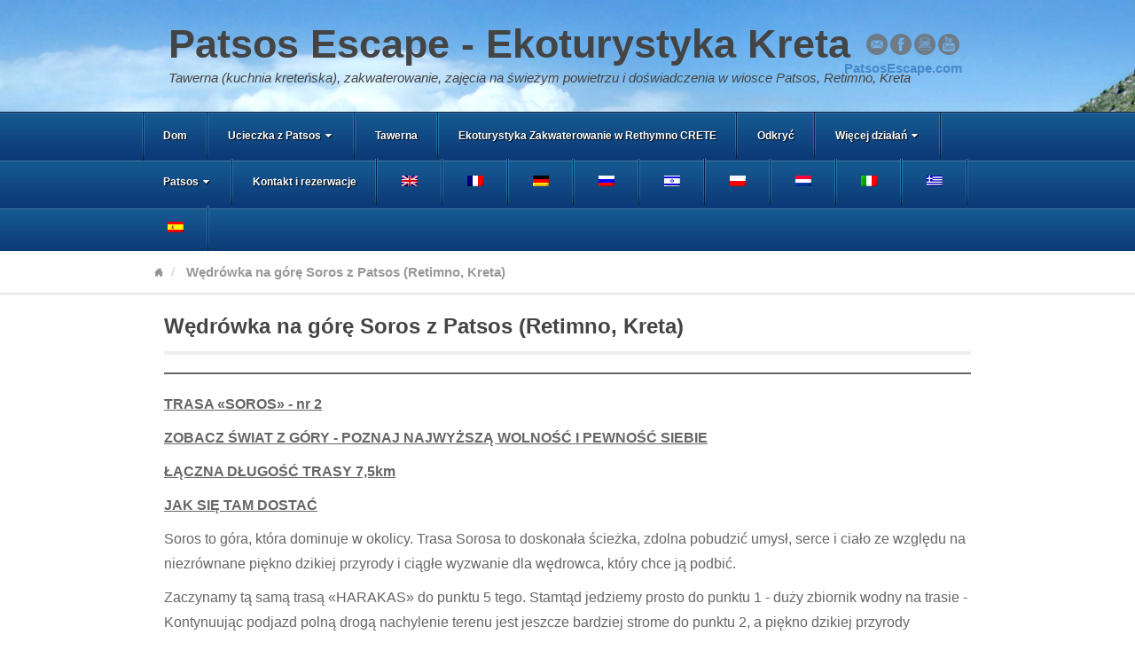

--- FILE ---
content_type: text/html; charset=UTF-8
request_url: https://patsosescape.com/pl/hiking-soros-mountain-rethymnon-crete/
body_size: 27165
content:
<!DOCTYPE html>
<html dir="ltr" lang="pl-PL" prefix="og: https://ogp.me/ns#">
<head>
<meta charset="UTF-8" />
<title>Wędrówka na górę Soros z Patsos (Rethymnon, Kreta) | Ucieczka z Patsos</title>
<link rel="profile" href="https://gmpg.org/xfn/11" />
<link rel="pingback" href="https://patsosescape.com/xmlrpc.php" />
<!--[if lt IE 9]>
<script src="https://patsosescape.com/wp-content/themes/akita/framework/assets/js/html5.js" type="text/javascript"></script>
<![endif]-->

		<!-- All in One SEO 4.9.3 - aioseo.com -->
	<meta name="description" content="«SOROS» ROUTE - No 2SEE THE WORLD FROM ABOVE - EXPERIENCE THE ULTIMATE FREEDOM AND SELF CONFIDENCE TOTAL ROUTE LENGTH 7,5km HOW TO GET THERE Soros is a mountain that dominates the area. The Soros route is a perfect path, able to stimulate the mind, heart and body because of the incomparable beauty of wild" />
	<meta name="robots" content="max-image-preview:large" />
	<meta name="google-site-verification" content="google-site-verification=uwh52qDQHTAzJKkQzk_-SdsohAuifh0hF-IP6OrTz00" />
	<meta name="msvalidate.01" content="9FBD76E77BDB4E1C17EF20CA8E0B1065" />
	<meta name="yandex-verification" content="d28e35709aa237d5" />
	<link rel="canonical" href="https://patsosescape.com/pl/hiking-soros-mountain-rethymnon-crete/" />
	<meta name="generator" content="All in One SEO (AIOSEO) 4.9.3" />
		<meta property="og:locale" content="pl_PL" />
		<meta property="og:site_name" content="Tawerna, Zakwaterowanie, Wypoczynek na świeżym powietrzu ~ Patsos village, Retimno, Kreta" />
		<meta property="og:type" content="article" />
		<meta property="og:title" content="Wędrówka na górę Soros z Patsos (Rethymnon, Kreta) | Ucieczka z Patsos" />
		<meta property="og:description" content="«SOROS» ROUTE - No 2SEE THE WORLD FROM ABOVE - EXPERIENCE THE ULTIMATE FREEDOM AND SELF CONFIDENCE TOTAL ROUTE LENGTH 7,5km HOW TO GET THERE Soros is a mountain that dominates the area. The Soros route is a perfect path, able to stimulate the mind, heart and body because of the incomparable beauty of wild" />
		<meta property="og:url" content="https://patsosescape.com/pl/hiking-soros-mountain-rethymnon-crete/" />
		<meta property="article:published_time" content="2021-04-26T22:56:59+00:00" />
		<meta property="article:modified_time" content="2021-05-09T22:22:43+00:00" />
		<meta name="twitter:card" content="summary" />
		<meta name="twitter:title" content="Wędrówka na górę Soros z Patsos (Rethymnon, Kreta) | Ucieczka z Patsos" />
		<meta name="twitter:description" content="«SOROS» ROUTE - No 2SEE THE WORLD FROM ABOVE - EXPERIENCE THE ULTIMATE FREEDOM AND SELF CONFIDENCE TOTAL ROUTE LENGTH 7,5km HOW TO GET THERE Soros is a mountain that dominates the area. The Soros route is a perfect path, able to stimulate the mind, heart and body because of the incomparable beauty of wild" />
		<script type="application/ld+json" class="aioseo-schema">{
    "@context": "https:\/\/schema.org",
    "@graph": [
        {
            "@type": "BreadcrumbList",
            "@id": "https:\/\/patsosescape.com\/pl\/hiking-soros-mountain-rethymnon-crete\/#breadcrumblist",
            "itemListElement": [
                {
                    "@type": "ListItem",
                    "@id": "https:\/\/patsosescape.com\/pl#listItem",
                    "position": 1,
                    "name": "Dom",
                    "item": "https:\/\/patsosescape.com\/pl",
                    "nextItem": {
                        "@type": "ListItem",
                        "@id": "https:\/\/patsosescape.com\/pl\/hiking-soros-mountain-rethymnon-crete\/#listItem",
                        "name": "W\u0119dr\u00f3wka na g\u00f3r\u0119 Soros z Patsos (Retimno, Kreta)"
                    }
                },
                {
                    "@type": "ListItem",
                    "@id": "https:\/\/patsosescape.com\/pl\/hiking-soros-mountain-rethymnon-crete\/#listItem",
                    "position": 2,
                    "name": "W\u0119dr\u00f3wka na g\u00f3r\u0119 Soros z Patsos (Retimno, Kreta)",
                    "previousItem": {
                        "@type": "ListItem",
                        "@id": "https:\/\/patsosescape.com\/pl#listItem",
                        "name": "Dom"
                    }
                }
            ]
        },
        {
            "@type": "Organization",
            "@id": "https:\/\/patsosescape.com\/pl\/#organization",
            "name": "Ucieczka z Patsos",
            "description": "\u0393\u03b5\u03cd\u03c3\u03b5\u03b9\u03c2 \u03bd\u03b1 \u03c3\u03b5 \u03bc\u03b1\u03b3\u03b5\u03cd\u03bf\u03c5\u03bd\u03b5 \u03ba\u03b1\u03b9 \u03c6\u03cd\u03c3\u03b7 \u03bd &#039;\u03b1\u03b3\u03bd\u03b1\u03bd\u03c4\u03b5\u03cd\u03b5\u03b9\u03c2, \u03c3\u03c4\u03bf \u03ba\u03b1\u03c6\u03b5\u03bd\u03b5\u03af\u03bf \u03c3\u03c4\u03b7\u03bd \u03a0\u03b1\u03c4\u03c3\u03cc, \u03b5\u03af\u03bd\u03b1\u03b9 \u03b1\u03bd \u03c4\u03b1 \u03b3\u03c5\u03c1\u03b5\u03cd\u03b5\u03b9\u03c2.",
            "url": "https:\/\/patsosescape.com\/pl\/"
        },
        {
            "@type": "WebPage",
            "@id": "https:\/\/patsosescape.com\/pl\/hiking-soros-mountain-rethymnon-crete\/#webpage",
            "url": "https:\/\/patsosescape.com\/pl\/hiking-soros-mountain-rethymnon-crete\/",
            "name": "W\u0119dr\u00f3wka na g\u00f3r\u0119 Soros z Patsos (Rethymnon, Kreta) | Ucieczka z Patsos",
            "description": "\u00abSOROS\u00bb ROUTE - No 2SEE THE WORLD FROM ABOVE - EXPERIENCE THE ULTIMATE FREEDOM AND SELF CONFIDENCE TOTAL ROUTE LENGTH 7,5km HOW TO GET THERE Soros is a mountain that dominates the area. The Soros route is a perfect path, able to stimulate the mind, heart and body because of the incomparable beauty of wild",
            "inLanguage": "pl-PL",
            "isPartOf": {
                "@id": "https:\/\/patsosescape.com\/pl\/#website"
            },
            "breadcrumb": {
                "@id": "https:\/\/patsosescape.com\/pl\/hiking-soros-mountain-rethymnon-crete\/#breadcrumblist"
            },
            "datePublished": "2021-04-27T01:56:59+03:00",
            "dateModified": "2021-05-10T01:22:43+03:00"
        },
        {
            "@type": "WebSite",
            "@id": "https:\/\/patsosescape.com\/pl\/#website",
            "url": "https:\/\/patsosescape.com\/pl\/",
            "name": "Ucieczka z Patsos",
            "description": "\u0393\u03b5\u03cd\u03c3\u03b5\u03b9\u03c2 \u03bd\u03b1 \u03c3\u03b5 \u03bc\u03b1\u03b3\u03b5\u03cd\u03bf\u03c5\u03bd\u03b5 \u03ba\u03b1\u03b9 \u03c6\u03cd\u03c3\u03b7 \u03bd &#039;\u03b1\u03b3\u03bd\u03b1\u03bd\u03c4\u03b5\u03cd\u03b5\u03b9\u03c2, \u03c3\u03c4\u03bf \u03ba\u03b1\u03c6\u03b5\u03bd\u03b5\u03af\u03bf \u03c3\u03c4\u03b7\u03bd \u03a0\u03b1\u03c4\u03c3\u03cc, \u03b5\u03af\u03bd\u03b1\u03b9 \u03b1\u03bd \u03c4\u03b1 \u03b3\u03c5\u03c1\u03b5\u03cd\u03b5\u03b9\u03c2.",
            "inLanguage": "pl-PL",
            "publisher": {
                "@id": "https:\/\/patsosescape.com\/pl\/#organization"
            }
        }
    ]
}</script>
		<!-- All in One SEO -->

<script type='application/javascript'  id='pys-version-script'>console.log('PixelYourSite Free version 11.1.5.2');</script>
<link rel="alternate" type="application/rss+xml" title="Patsos Escape &raquo; Kanał z wpisami" href="https://patsosescape.com/pl/feed/" />
<link rel="alternate" type="application/rss+xml" title="Patsos Escape &raquo; Kanał z komentarzami" href="https://patsosescape.com/pl/comments/feed/" />
<link rel="alternate" title="oEmbed (JSON)" type="application/json+oembed" href="https://patsosescape.com/pl/wp-json/oembed/1.0/embed?url=https%3A%2F%2Fpatsosescape.com%2Fpl%2Fhiking-soros-mountain-rethymnon-crete%2F" />
<link rel="alternate" title="oEmbed (XML)" type="text/xml+oembed" href="https://patsosescape.com/pl/wp-json/oembed/1.0/embed?url=https%3A%2F%2Fpatsosescape.com%2Fpl%2Fhiking-soros-mountain-rethymnon-crete%2F&#038;format=xml" />
<style id='wp-img-auto-sizes-contain-inline-css' type='text/css'>
img:is([sizes=auto i],[sizes^="auto," i]){contain-intrinsic-size:3000px 1500px}
/*# sourceURL=wp-img-auto-sizes-contain-inline-css */
</style>
<link rel='stylesheet' id='kento-testimonial-plugin-style-css' href='https://patsosescape.com/wp-content/plugins/kento-testimonial-slider/css/kento-testimonial-plugin-style.css?ver=6.9' type='text/css' media='all' />
<link rel='stylesheet' id='bootstrap-css' href='https://patsosescape.com/wp-content/themes/akita/framework/assets/plugins/bootstrap/css/bootstrap.min.css?ver=3.1.0' type='text/css' media='all' />
<link rel='stylesheet' id='fontawesome-css' href='https://patsosescape.com/wp-content/themes/akita/framework/assets/plugins/fontawesome/css/font-awesome.min.css?ver=4.0.3' type='text/css' media='all' />
<link rel='stylesheet' id='magnific_popup-css' href='https://patsosescape.com/wp-content/themes/akita/framework/assets/css/magnificpopup.min.css?ver=0.9.3' type='text/css' media='all' />
<link rel='stylesheet' id='themeblvd-css' href='https://patsosescape.com/wp-content/themes/akita/framework/assets/css/themeblvd.min.css?ver=2.4.4' type='text/css' media='all' />
<style id='wp-emoji-styles-inline-css' type='text/css'>

	img.wp-smiley, img.emoji {
		display: inline !important;
		border: none !important;
		box-shadow: none !important;
		height: 1em !important;
		width: 1em !important;
		margin: 0 0.07em !important;
		vertical-align: -0.1em !important;
		background: none !important;
		padding: 0 !important;
	}
/*# sourceURL=wp-emoji-styles-inline-css */
</style>
<link rel='stylesheet' id='wp-block-library-css' href='https://patsosescape.com/wp-includes/css/dist/block-library/style.min.css?ver=6.9' type='text/css' media='all' />
<style id='wp-block-gallery-inline-css' type='text/css'>
.blocks-gallery-grid:not(.has-nested-images),.wp-block-gallery:not(.has-nested-images){display:flex;flex-wrap:wrap;list-style-type:none;margin:0;padding:0}.blocks-gallery-grid:not(.has-nested-images) .blocks-gallery-image,.blocks-gallery-grid:not(.has-nested-images) .blocks-gallery-item,.wp-block-gallery:not(.has-nested-images) .blocks-gallery-image,.wp-block-gallery:not(.has-nested-images) .blocks-gallery-item{display:flex;flex-direction:column;flex-grow:1;justify-content:center;margin:0 1em 1em 0;position:relative;width:calc(50% - 1em)}.blocks-gallery-grid:not(.has-nested-images) .blocks-gallery-image:nth-of-type(2n),.blocks-gallery-grid:not(.has-nested-images) .blocks-gallery-item:nth-of-type(2n),.wp-block-gallery:not(.has-nested-images) .blocks-gallery-image:nth-of-type(2n),.wp-block-gallery:not(.has-nested-images) .blocks-gallery-item:nth-of-type(2n){margin-right:0}.blocks-gallery-grid:not(.has-nested-images) .blocks-gallery-image figure,.blocks-gallery-grid:not(.has-nested-images) .blocks-gallery-item figure,.wp-block-gallery:not(.has-nested-images) .blocks-gallery-image figure,.wp-block-gallery:not(.has-nested-images) .blocks-gallery-item figure{align-items:flex-end;display:flex;height:100%;justify-content:flex-start;margin:0}.blocks-gallery-grid:not(.has-nested-images) .blocks-gallery-image img,.blocks-gallery-grid:not(.has-nested-images) .blocks-gallery-item img,.wp-block-gallery:not(.has-nested-images) .blocks-gallery-image img,.wp-block-gallery:not(.has-nested-images) .blocks-gallery-item img{display:block;height:auto;max-width:100%;width:auto}.blocks-gallery-grid:not(.has-nested-images) .blocks-gallery-image figcaption,.blocks-gallery-grid:not(.has-nested-images) .blocks-gallery-item figcaption,.wp-block-gallery:not(.has-nested-images) .blocks-gallery-image figcaption,.wp-block-gallery:not(.has-nested-images) .blocks-gallery-item figcaption{background:linear-gradient(0deg,#000000b3,#0000004d 70%,#0000);bottom:0;box-sizing:border-box;color:#fff;font-size:.8em;margin:0;max-height:100%;overflow:auto;padding:3em .77em .7em;position:absolute;text-align:center;width:100%;z-index:2}.blocks-gallery-grid:not(.has-nested-images) .blocks-gallery-image figcaption img,.blocks-gallery-grid:not(.has-nested-images) .blocks-gallery-item figcaption img,.wp-block-gallery:not(.has-nested-images) .blocks-gallery-image figcaption img,.wp-block-gallery:not(.has-nested-images) .blocks-gallery-item figcaption img{display:inline}.blocks-gallery-grid:not(.has-nested-images) figcaption,.wp-block-gallery:not(.has-nested-images) figcaption{flex-grow:1}.blocks-gallery-grid:not(.has-nested-images).is-cropped .blocks-gallery-image a,.blocks-gallery-grid:not(.has-nested-images).is-cropped .blocks-gallery-image img,.blocks-gallery-grid:not(.has-nested-images).is-cropped .blocks-gallery-item a,.blocks-gallery-grid:not(.has-nested-images).is-cropped .blocks-gallery-item img,.wp-block-gallery:not(.has-nested-images).is-cropped .blocks-gallery-image a,.wp-block-gallery:not(.has-nested-images).is-cropped .blocks-gallery-image img,.wp-block-gallery:not(.has-nested-images).is-cropped .blocks-gallery-item a,.wp-block-gallery:not(.has-nested-images).is-cropped .blocks-gallery-item img{flex:1;height:100%;object-fit:cover;width:100%}.blocks-gallery-grid:not(.has-nested-images).columns-1 .blocks-gallery-image,.blocks-gallery-grid:not(.has-nested-images).columns-1 .blocks-gallery-item,.wp-block-gallery:not(.has-nested-images).columns-1 .blocks-gallery-image,.wp-block-gallery:not(.has-nested-images).columns-1 .blocks-gallery-item{margin-right:0;width:100%}@media (min-width:600px){.blocks-gallery-grid:not(.has-nested-images).columns-3 .blocks-gallery-image,.blocks-gallery-grid:not(.has-nested-images).columns-3 .blocks-gallery-item,.wp-block-gallery:not(.has-nested-images).columns-3 .blocks-gallery-image,.wp-block-gallery:not(.has-nested-images).columns-3 .blocks-gallery-item{margin-right:1em;width:calc(33.33333% - .66667em)}.blocks-gallery-grid:not(.has-nested-images).columns-4 .blocks-gallery-image,.blocks-gallery-grid:not(.has-nested-images).columns-4 .blocks-gallery-item,.wp-block-gallery:not(.has-nested-images).columns-4 .blocks-gallery-image,.wp-block-gallery:not(.has-nested-images).columns-4 .blocks-gallery-item{margin-right:1em;width:calc(25% - .75em)}.blocks-gallery-grid:not(.has-nested-images).columns-5 .blocks-gallery-image,.blocks-gallery-grid:not(.has-nested-images).columns-5 .blocks-gallery-item,.wp-block-gallery:not(.has-nested-images).columns-5 .blocks-gallery-image,.wp-block-gallery:not(.has-nested-images).columns-5 .blocks-gallery-item{margin-right:1em;width:calc(20% - .8em)}.blocks-gallery-grid:not(.has-nested-images).columns-6 .blocks-gallery-image,.blocks-gallery-grid:not(.has-nested-images).columns-6 .blocks-gallery-item,.wp-block-gallery:not(.has-nested-images).columns-6 .blocks-gallery-image,.wp-block-gallery:not(.has-nested-images).columns-6 .blocks-gallery-item{margin-right:1em;width:calc(16.66667% - .83333em)}.blocks-gallery-grid:not(.has-nested-images).columns-7 .blocks-gallery-image,.blocks-gallery-grid:not(.has-nested-images).columns-7 .blocks-gallery-item,.wp-block-gallery:not(.has-nested-images).columns-7 .blocks-gallery-image,.wp-block-gallery:not(.has-nested-images).columns-7 .blocks-gallery-item{margin-right:1em;width:calc(14.28571% - .85714em)}.blocks-gallery-grid:not(.has-nested-images).columns-8 .blocks-gallery-image,.blocks-gallery-grid:not(.has-nested-images).columns-8 .blocks-gallery-item,.wp-block-gallery:not(.has-nested-images).columns-8 .blocks-gallery-image,.wp-block-gallery:not(.has-nested-images).columns-8 .blocks-gallery-item{margin-right:1em;width:calc(12.5% - .875em)}.blocks-gallery-grid:not(.has-nested-images).columns-1 .blocks-gallery-image:nth-of-type(1n),.blocks-gallery-grid:not(.has-nested-images).columns-1 .blocks-gallery-item:nth-of-type(1n),.blocks-gallery-grid:not(.has-nested-images).columns-2 .blocks-gallery-image:nth-of-type(2n),.blocks-gallery-grid:not(.has-nested-images).columns-2 .blocks-gallery-item:nth-of-type(2n),.blocks-gallery-grid:not(.has-nested-images).columns-3 .blocks-gallery-image:nth-of-type(3n),.blocks-gallery-grid:not(.has-nested-images).columns-3 .blocks-gallery-item:nth-of-type(3n),.blocks-gallery-grid:not(.has-nested-images).columns-4 .blocks-gallery-image:nth-of-type(4n),.blocks-gallery-grid:not(.has-nested-images).columns-4 .blocks-gallery-item:nth-of-type(4n),.blocks-gallery-grid:not(.has-nested-images).columns-5 .blocks-gallery-image:nth-of-type(5n),.blocks-gallery-grid:not(.has-nested-images).columns-5 .blocks-gallery-item:nth-of-type(5n),.blocks-gallery-grid:not(.has-nested-images).columns-6 .blocks-gallery-image:nth-of-type(6n),.blocks-gallery-grid:not(.has-nested-images).columns-6 .blocks-gallery-item:nth-of-type(6n),.blocks-gallery-grid:not(.has-nested-images).columns-7 .blocks-gallery-image:nth-of-type(7n),.blocks-gallery-grid:not(.has-nested-images).columns-7 .blocks-gallery-item:nth-of-type(7n),.blocks-gallery-grid:not(.has-nested-images).columns-8 .blocks-gallery-image:nth-of-type(8n),.blocks-gallery-grid:not(.has-nested-images).columns-8 .blocks-gallery-item:nth-of-type(8n),.wp-block-gallery:not(.has-nested-images).columns-1 .blocks-gallery-image:nth-of-type(1n),.wp-block-gallery:not(.has-nested-images).columns-1 .blocks-gallery-item:nth-of-type(1n),.wp-block-gallery:not(.has-nested-images).columns-2 .blocks-gallery-image:nth-of-type(2n),.wp-block-gallery:not(.has-nested-images).columns-2 .blocks-gallery-item:nth-of-type(2n),.wp-block-gallery:not(.has-nested-images).columns-3 .blocks-gallery-image:nth-of-type(3n),.wp-block-gallery:not(.has-nested-images).columns-3 .blocks-gallery-item:nth-of-type(3n),.wp-block-gallery:not(.has-nested-images).columns-4 .blocks-gallery-image:nth-of-type(4n),.wp-block-gallery:not(.has-nested-images).columns-4 .blocks-gallery-item:nth-of-type(4n),.wp-block-gallery:not(.has-nested-images).columns-5 .blocks-gallery-image:nth-of-type(5n),.wp-block-gallery:not(.has-nested-images).columns-5 .blocks-gallery-item:nth-of-type(5n),.wp-block-gallery:not(.has-nested-images).columns-6 .blocks-gallery-image:nth-of-type(6n),.wp-block-gallery:not(.has-nested-images).columns-6 .blocks-gallery-item:nth-of-type(6n),.wp-block-gallery:not(.has-nested-images).columns-7 .blocks-gallery-image:nth-of-type(7n),.wp-block-gallery:not(.has-nested-images).columns-7 .blocks-gallery-item:nth-of-type(7n),.wp-block-gallery:not(.has-nested-images).columns-8 .blocks-gallery-image:nth-of-type(8n),.wp-block-gallery:not(.has-nested-images).columns-8 .blocks-gallery-item:nth-of-type(8n){margin-right:0}}.blocks-gallery-grid:not(.has-nested-images) .blocks-gallery-image:last-child,.blocks-gallery-grid:not(.has-nested-images) .blocks-gallery-item:last-child,.wp-block-gallery:not(.has-nested-images) .blocks-gallery-image:last-child,.wp-block-gallery:not(.has-nested-images) .blocks-gallery-item:last-child{margin-right:0}.blocks-gallery-grid:not(.has-nested-images).alignleft,.blocks-gallery-grid:not(.has-nested-images).alignright,.wp-block-gallery:not(.has-nested-images).alignleft,.wp-block-gallery:not(.has-nested-images).alignright{max-width:420px;width:100%}.blocks-gallery-grid:not(.has-nested-images).aligncenter .blocks-gallery-item figure,.wp-block-gallery:not(.has-nested-images).aligncenter .blocks-gallery-item figure{justify-content:center}.wp-block-gallery:not(.is-cropped) .blocks-gallery-item{align-self:flex-start}figure.wp-block-gallery.has-nested-images{align-items:normal}.wp-block-gallery.has-nested-images figure.wp-block-image:not(#individual-image){margin:0;width:calc(50% - var(--wp--style--unstable-gallery-gap, 16px)/2)}.wp-block-gallery.has-nested-images figure.wp-block-image{box-sizing:border-box;display:flex;flex-direction:column;flex-grow:1;justify-content:center;max-width:100%;position:relative}.wp-block-gallery.has-nested-images figure.wp-block-image>a,.wp-block-gallery.has-nested-images figure.wp-block-image>div{flex-direction:column;flex-grow:1;margin:0}.wp-block-gallery.has-nested-images figure.wp-block-image img{display:block;height:auto;max-width:100%!important;width:auto}.wp-block-gallery.has-nested-images figure.wp-block-image figcaption,.wp-block-gallery.has-nested-images figure.wp-block-image:has(figcaption):before{bottom:0;left:0;max-height:100%;position:absolute;right:0}.wp-block-gallery.has-nested-images figure.wp-block-image:has(figcaption):before{backdrop-filter:blur(3px);content:"";height:100%;-webkit-mask-image:linear-gradient(0deg,#000 20%,#0000);mask-image:linear-gradient(0deg,#000 20%,#0000);max-height:40%;pointer-events:none}.wp-block-gallery.has-nested-images figure.wp-block-image figcaption{box-sizing:border-box;color:#fff;font-size:13px;margin:0;overflow:auto;padding:1em;text-align:center;text-shadow:0 0 1.5px #000}.wp-block-gallery.has-nested-images figure.wp-block-image figcaption::-webkit-scrollbar{height:12px;width:12px}.wp-block-gallery.has-nested-images figure.wp-block-image figcaption::-webkit-scrollbar-track{background-color:initial}.wp-block-gallery.has-nested-images figure.wp-block-image figcaption::-webkit-scrollbar-thumb{background-clip:padding-box;background-color:initial;border:3px solid #0000;border-radius:8px}.wp-block-gallery.has-nested-images figure.wp-block-image figcaption:focus-within::-webkit-scrollbar-thumb,.wp-block-gallery.has-nested-images figure.wp-block-image figcaption:focus::-webkit-scrollbar-thumb,.wp-block-gallery.has-nested-images figure.wp-block-image figcaption:hover::-webkit-scrollbar-thumb{background-color:#fffc}.wp-block-gallery.has-nested-images figure.wp-block-image figcaption{scrollbar-color:#0000 #0000;scrollbar-gutter:stable both-edges;scrollbar-width:thin}.wp-block-gallery.has-nested-images figure.wp-block-image figcaption:focus,.wp-block-gallery.has-nested-images figure.wp-block-image figcaption:focus-within,.wp-block-gallery.has-nested-images figure.wp-block-image figcaption:hover{scrollbar-color:#fffc #0000}.wp-block-gallery.has-nested-images figure.wp-block-image figcaption{will-change:transform}@media (hover:none){.wp-block-gallery.has-nested-images figure.wp-block-image figcaption{scrollbar-color:#fffc #0000}}.wp-block-gallery.has-nested-images figure.wp-block-image figcaption{background:linear-gradient(0deg,#0006,#0000)}.wp-block-gallery.has-nested-images figure.wp-block-image figcaption img{display:inline}.wp-block-gallery.has-nested-images figure.wp-block-image figcaption a{color:inherit}.wp-block-gallery.has-nested-images figure.wp-block-image.has-custom-border img{box-sizing:border-box}.wp-block-gallery.has-nested-images figure.wp-block-image.has-custom-border>a,.wp-block-gallery.has-nested-images figure.wp-block-image.has-custom-border>div,.wp-block-gallery.has-nested-images figure.wp-block-image.is-style-rounded>a,.wp-block-gallery.has-nested-images figure.wp-block-image.is-style-rounded>div{flex:1 1 auto}.wp-block-gallery.has-nested-images figure.wp-block-image.has-custom-border figcaption,.wp-block-gallery.has-nested-images figure.wp-block-image.is-style-rounded figcaption{background:none;color:inherit;flex:initial;margin:0;padding:10px 10px 9px;position:relative;text-shadow:none}.wp-block-gallery.has-nested-images figure.wp-block-image.has-custom-border:before,.wp-block-gallery.has-nested-images figure.wp-block-image.is-style-rounded:before{content:none}.wp-block-gallery.has-nested-images figcaption{flex-basis:100%;flex-grow:1;text-align:center}.wp-block-gallery.has-nested-images:not(.is-cropped) figure.wp-block-image:not(#individual-image){margin-bottom:auto;margin-top:0}.wp-block-gallery.has-nested-images.is-cropped figure.wp-block-image:not(#individual-image){align-self:inherit}.wp-block-gallery.has-nested-images.is-cropped figure.wp-block-image:not(#individual-image)>a,.wp-block-gallery.has-nested-images.is-cropped figure.wp-block-image:not(#individual-image)>div:not(.components-drop-zone){display:flex}.wp-block-gallery.has-nested-images.is-cropped figure.wp-block-image:not(#individual-image) a,.wp-block-gallery.has-nested-images.is-cropped figure.wp-block-image:not(#individual-image) img{flex:1 0 0%;height:100%;object-fit:cover;width:100%}.wp-block-gallery.has-nested-images.columns-1 figure.wp-block-image:not(#individual-image){width:100%}@media (min-width:600px){.wp-block-gallery.has-nested-images.columns-3 figure.wp-block-image:not(#individual-image){width:calc(33.33333% - var(--wp--style--unstable-gallery-gap, 16px)*.66667)}.wp-block-gallery.has-nested-images.columns-4 figure.wp-block-image:not(#individual-image){width:calc(25% - var(--wp--style--unstable-gallery-gap, 16px)*.75)}.wp-block-gallery.has-nested-images.columns-5 figure.wp-block-image:not(#individual-image){width:calc(20% - var(--wp--style--unstable-gallery-gap, 16px)*.8)}.wp-block-gallery.has-nested-images.columns-6 figure.wp-block-image:not(#individual-image){width:calc(16.66667% - var(--wp--style--unstable-gallery-gap, 16px)*.83333)}.wp-block-gallery.has-nested-images.columns-7 figure.wp-block-image:not(#individual-image){width:calc(14.28571% - var(--wp--style--unstable-gallery-gap, 16px)*.85714)}.wp-block-gallery.has-nested-images.columns-8 figure.wp-block-image:not(#individual-image){width:calc(12.5% - var(--wp--style--unstable-gallery-gap, 16px)*.875)}.wp-block-gallery.has-nested-images.columns-default figure.wp-block-image:not(#individual-image){width:calc(33.33% - var(--wp--style--unstable-gallery-gap, 16px)*.66667)}.wp-block-gallery.has-nested-images.columns-default figure.wp-block-image:not(#individual-image):first-child:nth-last-child(2),.wp-block-gallery.has-nested-images.columns-default figure.wp-block-image:not(#individual-image):first-child:nth-last-child(2)~figure.wp-block-image:not(#individual-image){width:calc(50% - var(--wp--style--unstable-gallery-gap, 16px)*.5)}.wp-block-gallery.has-nested-images.columns-default figure.wp-block-image:not(#individual-image):first-child:last-child{width:100%}}.wp-block-gallery.has-nested-images.alignleft,.wp-block-gallery.has-nested-images.alignright{max-width:420px;width:100%}.wp-block-gallery.has-nested-images.aligncenter{justify-content:center}
/*# sourceURL=https://patsosescape.com/wp-includes/blocks/gallery/style.min.css */
</style>
<style id='wp-block-heading-inline-css' type='text/css'>
h1:where(.wp-block-heading).has-background,h2:where(.wp-block-heading).has-background,h3:where(.wp-block-heading).has-background,h4:where(.wp-block-heading).has-background,h5:where(.wp-block-heading).has-background,h6:where(.wp-block-heading).has-background{padding:1.25em 2.375em}h1.has-text-align-left[style*=writing-mode]:where([style*=vertical-lr]),h1.has-text-align-right[style*=writing-mode]:where([style*=vertical-rl]),h2.has-text-align-left[style*=writing-mode]:where([style*=vertical-lr]),h2.has-text-align-right[style*=writing-mode]:where([style*=vertical-rl]),h3.has-text-align-left[style*=writing-mode]:where([style*=vertical-lr]),h3.has-text-align-right[style*=writing-mode]:where([style*=vertical-rl]),h4.has-text-align-left[style*=writing-mode]:where([style*=vertical-lr]),h4.has-text-align-right[style*=writing-mode]:where([style*=vertical-rl]),h5.has-text-align-left[style*=writing-mode]:where([style*=vertical-lr]),h5.has-text-align-right[style*=writing-mode]:where([style*=vertical-rl]),h6.has-text-align-left[style*=writing-mode]:where([style*=vertical-lr]),h6.has-text-align-right[style*=writing-mode]:where([style*=vertical-rl]){rotate:180deg}
/*# sourceURL=https://patsosescape.com/wp-includes/blocks/heading/style.min.css */
</style>
<style id='wp-block-list-inline-css' type='text/css'>
ol,ul{box-sizing:border-box}:root :where(.wp-block-list.has-background){padding:1.25em 2.375em}
/*# sourceURL=https://patsosescape.com/wp-includes/blocks/list/style.min.css */
</style>
<style id='wp-block-embed-inline-css' type='text/css'>
.wp-block-embed.alignleft,.wp-block-embed.alignright,.wp-block[data-align=left]>[data-type="core/embed"],.wp-block[data-align=right]>[data-type="core/embed"]{max-width:360px;width:100%}.wp-block-embed.alignleft .wp-block-embed__wrapper,.wp-block-embed.alignright .wp-block-embed__wrapper,.wp-block[data-align=left]>[data-type="core/embed"] .wp-block-embed__wrapper,.wp-block[data-align=right]>[data-type="core/embed"] .wp-block-embed__wrapper{min-width:280px}.wp-block-cover .wp-block-embed{min-height:240px;min-width:320px}.wp-block-embed{overflow-wrap:break-word}.wp-block-embed :where(figcaption){margin-bottom:1em;margin-top:.5em}.wp-block-embed iframe{max-width:100%}.wp-block-embed__wrapper{position:relative}.wp-embed-responsive .wp-has-aspect-ratio .wp-block-embed__wrapper:before{content:"";display:block;padding-top:50%}.wp-embed-responsive .wp-has-aspect-ratio iframe{bottom:0;height:100%;left:0;position:absolute;right:0;top:0;width:100%}.wp-embed-responsive .wp-embed-aspect-21-9 .wp-block-embed__wrapper:before{padding-top:42.85%}.wp-embed-responsive .wp-embed-aspect-18-9 .wp-block-embed__wrapper:before{padding-top:50%}.wp-embed-responsive .wp-embed-aspect-16-9 .wp-block-embed__wrapper:before{padding-top:56.25%}.wp-embed-responsive .wp-embed-aspect-4-3 .wp-block-embed__wrapper:before{padding-top:75%}.wp-embed-responsive .wp-embed-aspect-1-1 .wp-block-embed__wrapper:before{padding-top:100%}.wp-embed-responsive .wp-embed-aspect-9-16 .wp-block-embed__wrapper:before{padding-top:177.77%}.wp-embed-responsive .wp-embed-aspect-1-2 .wp-block-embed__wrapper:before{padding-top:200%}
/*# sourceURL=https://patsosescape.com/wp-includes/blocks/embed/style.min.css */
</style>
<style id='wp-block-paragraph-inline-css' type='text/css'>
.is-small-text{font-size:.875em}.is-regular-text{font-size:1em}.is-large-text{font-size:2.25em}.is-larger-text{font-size:3em}.has-drop-cap:not(:focus):first-letter{float:left;font-size:8.4em;font-style:normal;font-weight:100;line-height:.68;margin:.05em .1em 0 0;text-transform:uppercase}body.rtl .has-drop-cap:not(:focus):first-letter{float:none;margin-left:.1em}p.has-drop-cap.has-background{overflow:hidden}:root :where(p.has-background){padding:1.25em 2.375em}:where(p.has-text-color:not(.has-link-color)) a{color:inherit}p.has-text-align-left[style*="writing-mode:vertical-lr"],p.has-text-align-right[style*="writing-mode:vertical-rl"]{rotate:180deg}
/*# sourceURL=https://patsosescape.com/wp-includes/blocks/paragraph/style.min.css */
</style>
<style id='wp-block-separator-inline-css' type='text/css'>
@charset "UTF-8";.wp-block-separator{border:none;border-top:2px solid}:root :where(.wp-block-separator.is-style-dots){height:auto;line-height:1;text-align:center}:root :where(.wp-block-separator.is-style-dots):before{color:currentColor;content:"···";font-family:serif;font-size:1.5em;letter-spacing:2em;padding-left:2em}.wp-block-separator.is-style-dots{background:none!important;border:none!important}
/*# sourceURL=https://patsosescape.com/wp-includes/blocks/separator/style.min.css */
</style>
<style id='global-styles-inline-css' type='text/css'>
:root{--wp--preset--aspect-ratio--square: 1;--wp--preset--aspect-ratio--4-3: 4/3;--wp--preset--aspect-ratio--3-4: 3/4;--wp--preset--aspect-ratio--3-2: 3/2;--wp--preset--aspect-ratio--2-3: 2/3;--wp--preset--aspect-ratio--16-9: 16/9;--wp--preset--aspect-ratio--9-16: 9/16;--wp--preset--color--black: #000000;--wp--preset--color--cyan-bluish-gray: #abb8c3;--wp--preset--color--white: #ffffff;--wp--preset--color--pale-pink: #f78da7;--wp--preset--color--vivid-red: #cf2e2e;--wp--preset--color--luminous-vivid-orange: #ff6900;--wp--preset--color--luminous-vivid-amber: #fcb900;--wp--preset--color--light-green-cyan: #7bdcb5;--wp--preset--color--vivid-green-cyan: #00d084;--wp--preset--color--pale-cyan-blue: #8ed1fc;--wp--preset--color--vivid-cyan-blue: #0693e3;--wp--preset--color--vivid-purple: #9b51e0;--wp--preset--gradient--vivid-cyan-blue-to-vivid-purple: linear-gradient(135deg,rgb(6,147,227) 0%,rgb(155,81,224) 100%);--wp--preset--gradient--light-green-cyan-to-vivid-green-cyan: linear-gradient(135deg,rgb(122,220,180) 0%,rgb(0,208,130) 100%);--wp--preset--gradient--luminous-vivid-amber-to-luminous-vivid-orange: linear-gradient(135deg,rgb(252,185,0) 0%,rgb(255,105,0) 100%);--wp--preset--gradient--luminous-vivid-orange-to-vivid-red: linear-gradient(135deg,rgb(255,105,0) 0%,rgb(207,46,46) 100%);--wp--preset--gradient--very-light-gray-to-cyan-bluish-gray: linear-gradient(135deg,rgb(238,238,238) 0%,rgb(169,184,195) 100%);--wp--preset--gradient--cool-to-warm-spectrum: linear-gradient(135deg,rgb(74,234,220) 0%,rgb(151,120,209) 20%,rgb(207,42,186) 40%,rgb(238,44,130) 60%,rgb(251,105,98) 80%,rgb(254,248,76) 100%);--wp--preset--gradient--blush-light-purple: linear-gradient(135deg,rgb(255,206,236) 0%,rgb(152,150,240) 100%);--wp--preset--gradient--blush-bordeaux: linear-gradient(135deg,rgb(254,205,165) 0%,rgb(254,45,45) 50%,rgb(107,0,62) 100%);--wp--preset--gradient--luminous-dusk: linear-gradient(135deg,rgb(255,203,112) 0%,rgb(199,81,192) 50%,rgb(65,88,208) 100%);--wp--preset--gradient--pale-ocean: linear-gradient(135deg,rgb(255,245,203) 0%,rgb(182,227,212) 50%,rgb(51,167,181) 100%);--wp--preset--gradient--electric-grass: linear-gradient(135deg,rgb(202,248,128) 0%,rgb(113,206,126) 100%);--wp--preset--gradient--midnight: linear-gradient(135deg,rgb(2,3,129) 0%,rgb(40,116,252) 100%);--wp--preset--font-size--small: 13px;--wp--preset--font-size--medium: 20px;--wp--preset--font-size--large: 36px;--wp--preset--font-size--x-large: 42px;--wp--preset--spacing--20: 0.44rem;--wp--preset--spacing--30: 0.67rem;--wp--preset--spacing--40: 1rem;--wp--preset--spacing--50: 1.5rem;--wp--preset--spacing--60: 2.25rem;--wp--preset--spacing--70: 3.38rem;--wp--preset--spacing--80: 5.06rem;--wp--preset--shadow--natural: 6px 6px 9px rgba(0, 0, 0, 0.2);--wp--preset--shadow--deep: 12px 12px 50px rgba(0, 0, 0, 0.4);--wp--preset--shadow--sharp: 6px 6px 0px rgba(0, 0, 0, 0.2);--wp--preset--shadow--outlined: 6px 6px 0px -3px rgb(255, 255, 255), 6px 6px rgb(0, 0, 0);--wp--preset--shadow--crisp: 6px 6px 0px rgb(0, 0, 0);}:where(.is-layout-flex){gap: 0.5em;}:where(.is-layout-grid){gap: 0.5em;}body .is-layout-flex{display: flex;}.is-layout-flex{flex-wrap: wrap;align-items: center;}.is-layout-flex > :is(*, div){margin: 0;}body .is-layout-grid{display: grid;}.is-layout-grid > :is(*, div){margin: 0;}:where(.wp-block-columns.is-layout-flex){gap: 2em;}:where(.wp-block-columns.is-layout-grid){gap: 2em;}:where(.wp-block-post-template.is-layout-flex){gap: 1.25em;}:where(.wp-block-post-template.is-layout-grid){gap: 1.25em;}.has-black-color{color: var(--wp--preset--color--black) !important;}.has-cyan-bluish-gray-color{color: var(--wp--preset--color--cyan-bluish-gray) !important;}.has-white-color{color: var(--wp--preset--color--white) !important;}.has-pale-pink-color{color: var(--wp--preset--color--pale-pink) !important;}.has-vivid-red-color{color: var(--wp--preset--color--vivid-red) !important;}.has-luminous-vivid-orange-color{color: var(--wp--preset--color--luminous-vivid-orange) !important;}.has-luminous-vivid-amber-color{color: var(--wp--preset--color--luminous-vivid-amber) !important;}.has-light-green-cyan-color{color: var(--wp--preset--color--light-green-cyan) !important;}.has-vivid-green-cyan-color{color: var(--wp--preset--color--vivid-green-cyan) !important;}.has-pale-cyan-blue-color{color: var(--wp--preset--color--pale-cyan-blue) !important;}.has-vivid-cyan-blue-color{color: var(--wp--preset--color--vivid-cyan-blue) !important;}.has-vivid-purple-color{color: var(--wp--preset--color--vivid-purple) !important;}.has-black-background-color{background-color: var(--wp--preset--color--black) !important;}.has-cyan-bluish-gray-background-color{background-color: var(--wp--preset--color--cyan-bluish-gray) !important;}.has-white-background-color{background-color: var(--wp--preset--color--white) !important;}.has-pale-pink-background-color{background-color: var(--wp--preset--color--pale-pink) !important;}.has-vivid-red-background-color{background-color: var(--wp--preset--color--vivid-red) !important;}.has-luminous-vivid-orange-background-color{background-color: var(--wp--preset--color--luminous-vivid-orange) !important;}.has-luminous-vivid-amber-background-color{background-color: var(--wp--preset--color--luminous-vivid-amber) !important;}.has-light-green-cyan-background-color{background-color: var(--wp--preset--color--light-green-cyan) !important;}.has-vivid-green-cyan-background-color{background-color: var(--wp--preset--color--vivid-green-cyan) !important;}.has-pale-cyan-blue-background-color{background-color: var(--wp--preset--color--pale-cyan-blue) !important;}.has-vivid-cyan-blue-background-color{background-color: var(--wp--preset--color--vivid-cyan-blue) !important;}.has-vivid-purple-background-color{background-color: var(--wp--preset--color--vivid-purple) !important;}.has-black-border-color{border-color: var(--wp--preset--color--black) !important;}.has-cyan-bluish-gray-border-color{border-color: var(--wp--preset--color--cyan-bluish-gray) !important;}.has-white-border-color{border-color: var(--wp--preset--color--white) !important;}.has-pale-pink-border-color{border-color: var(--wp--preset--color--pale-pink) !important;}.has-vivid-red-border-color{border-color: var(--wp--preset--color--vivid-red) !important;}.has-luminous-vivid-orange-border-color{border-color: var(--wp--preset--color--luminous-vivid-orange) !important;}.has-luminous-vivid-amber-border-color{border-color: var(--wp--preset--color--luminous-vivid-amber) !important;}.has-light-green-cyan-border-color{border-color: var(--wp--preset--color--light-green-cyan) !important;}.has-vivid-green-cyan-border-color{border-color: var(--wp--preset--color--vivid-green-cyan) !important;}.has-pale-cyan-blue-border-color{border-color: var(--wp--preset--color--pale-cyan-blue) !important;}.has-vivid-cyan-blue-border-color{border-color: var(--wp--preset--color--vivid-cyan-blue) !important;}.has-vivid-purple-border-color{border-color: var(--wp--preset--color--vivid-purple) !important;}.has-vivid-cyan-blue-to-vivid-purple-gradient-background{background: var(--wp--preset--gradient--vivid-cyan-blue-to-vivid-purple) !important;}.has-light-green-cyan-to-vivid-green-cyan-gradient-background{background: var(--wp--preset--gradient--light-green-cyan-to-vivid-green-cyan) !important;}.has-luminous-vivid-amber-to-luminous-vivid-orange-gradient-background{background: var(--wp--preset--gradient--luminous-vivid-amber-to-luminous-vivid-orange) !important;}.has-luminous-vivid-orange-to-vivid-red-gradient-background{background: var(--wp--preset--gradient--luminous-vivid-orange-to-vivid-red) !important;}.has-very-light-gray-to-cyan-bluish-gray-gradient-background{background: var(--wp--preset--gradient--very-light-gray-to-cyan-bluish-gray) !important;}.has-cool-to-warm-spectrum-gradient-background{background: var(--wp--preset--gradient--cool-to-warm-spectrum) !important;}.has-blush-light-purple-gradient-background{background: var(--wp--preset--gradient--blush-light-purple) !important;}.has-blush-bordeaux-gradient-background{background: var(--wp--preset--gradient--blush-bordeaux) !important;}.has-luminous-dusk-gradient-background{background: var(--wp--preset--gradient--luminous-dusk) !important;}.has-pale-ocean-gradient-background{background: var(--wp--preset--gradient--pale-ocean) !important;}.has-electric-grass-gradient-background{background: var(--wp--preset--gradient--electric-grass) !important;}.has-midnight-gradient-background{background: var(--wp--preset--gradient--midnight) !important;}.has-small-font-size{font-size: var(--wp--preset--font-size--small) !important;}.has-medium-font-size{font-size: var(--wp--preset--font-size--medium) !important;}.has-large-font-size{font-size: var(--wp--preset--font-size--large) !important;}.has-x-large-font-size{font-size: var(--wp--preset--font-size--x-large) !important;}
/*# sourceURL=global-styles-inline-css */
</style>
<style id='core-block-supports-inline-css' type='text/css'>
.wp-block-gallery.wp-block-gallery-1{--wp--style--unstable-gallery-gap:var( --wp--style--gallery-gap-default, var( --gallery-block--gutter-size, var( --wp--style--block-gap, 0.5em ) ) );gap:var( --wp--style--gallery-gap-default, var( --gallery-block--gutter-size, var( --wp--style--block-gap, 0.5em ) ) );}
/*# sourceURL=core-block-supports-inline-css */
</style>

<style id='classic-theme-styles-inline-css' type='text/css'>
/*! This file is auto-generated */
.wp-block-button__link{color:#fff;background-color:#32373c;border-radius:9999px;box-shadow:none;text-decoration:none;padding:calc(.667em + 2px) calc(1.333em + 2px);font-size:1.125em}.wp-block-file__button{background:#32373c;color:#fff;text-decoration:none}
/*# sourceURL=/wp-includes/css/classic-themes.min.css */
</style>
<link rel='stylesheet' id='contact-form-7-css' href='https://patsosescape.com/wp-content/plugins/contact-form-7/includes/css/styles.css?ver=6.1.4' type='text/css' media='all' />
<link rel='stylesheet' id='fancybox-0-css' href='https://patsosescape.com/wp-content/plugins/nextgen-gallery/static/Lightbox/fancybox/jquery.fancybox-1.3.4.css?ver=4.0.3' type='text/css' media='all' />
<link rel='stylesheet' id='trp-language-switcher-style-css' href='https://patsosescape.com/wp-content/plugins/translatepress-multilingual/assets/css/trp-language-switcher.css?ver=3.0.7' type='text/css' media='all' />
<link rel='stylesheet' id='heateor_sss_frontend_css-css' href='https://patsosescape.com/wp-content/plugins/sassy-social-share/public/css/sassy-social-share-public.css?ver=3.3.79' type='text/css' media='all' />
<style id='heateor_sss_frontend_css-inline-css' type='text/css'>
.heateor_sss_button_instagram span.heateor_sss_svg,a.heateor_sss_instagram span.heateor_sss_svg{background:radial-gradient(circle at 30% 107%,#fdf497 0,#fdf497 5%,#fd5949 45%,#d6249f 60%,#285aeb 90%)}.heateor_sss_horizontal_sharing .heateor_sss_svg,.heateor_sss_standard_follow_icons_container .heateor_sss_svg{color:#fff;border-width:0px;border-style:solid;border-color:transparent}.heateor_sss_horizontal_sharing .heateorSssTCBackground{color:#666}.heateor_sss_horizontal_sharing span.heateor_sss_svg:hover,.heateor_sss_standard_follow_icons_container span.heateor_sss_svg:hover{border-color:transparent;}.heateor_sss_vertical_sharing span.heateor_sss_svg,.heateor_sss_floating_follow_icons_container span.heateor_sss_svg{color:#fff;border-width:0px;border-style:solid;border-color:transparent;}.heateor_sss_vertical_sharing .heateorSssTCBackground{color:#666;}.heateor_sss_vertical_sharing span.heateor_sss_svg:hover,.heateor_sss_floating_follow_icons_container span.heateor_sss_svg:hover{border-color:transparent;}@media screen and (max-width:783px) {.heateor_sss_vertical_sharing{display:none!important}}
/*# sourceURL=heateor_sss_frontend_css-inline-css */
</style>
<link rel='stylesheet' id='ngg_trigger_buttons-css' href='https://patsosescape.com/wp-content/plugins/nextgen-gallery/static/GalleryDisplay/trigger_buttons.css?ver=4.0.3' type='text/css' media='all' />
<link rel='stylesheet' id='ngg_basic_slideshow_style-css' href='https://patsosescape.com/wp-content/plugins/nextgen-gallery/static/Slideshow/ngg_basic_slideshow.css?ver=4.0.3' type='text/css' media='all' />
<link rel='stylesheet' id='ngg_slick_slideshow_style-css' href='https://patsosescape.com/wp-content/plugins/nextgen-gallery/static/Slideshow/slick/slick.css?ver=4.0.3' type='text/css' media='all' />
<link rel='stylesheet' id='ngg_slick_slideshow_theme-css' href='https://patsosescape.com/wp-content/plugins/nextgen-gallery/static/Slideshow/slick/slick-theme.css?ver=4.0.3' type='text/css' media='all' />
<link rel='stylesheet' id='nextgen_widgets_style-css' href='https://patsosescape.com/wp-content/plugins/nextgen-gallery/static/Widget/display.css?ver=4.0.3' type='text/css' media='all' />
<link rel='stylesheet' id='nextgen_basic_slideshow_style-css' href='https://patsosescape.com/wp-content/plugins/nextgen-gallery/static/Slideshow/ngg_basic_slideshow.css?ver=4.0.3' type='text/css' media='all' />
<link rel='stylesheet' id='msl-main-css' href='https://patsosescape.com/wp-content/plugins/master-slider/public/assets/css/masterslider.main.css?ver=3.11.0' type='text/css' media='all' />
<link rel='stylesheet' id='msl-custom-css' href='https://patsosescape.com/wp-content/uploads/master-slider/custom.css?ver=13' type='text/css' media='all' />
<link rel='stylesheet' id='themeblvd_akita-css' href='https://patsosescape.com/wp-content/themes/akita/assets/css/theme.min.css?ver=2.1.6' type='text/css' media='all' />
<link rel='stylesheet' id='themeblvd_colors-css' href='https://patsosescape.com/wp-content/themes/akita/assets/css/colors.min.css?ver=2.1.6' type='text/css' media='all' />
<link rel='stylesheet' id='themeblvd_responsive-css' href='https://patsosescape.com/wp-content/themes/akita/assets/css/responsive.min.css?ver=2.1.6' type='text/css' media='all' />
<link rel='stylesheet' id='themeblvd_theme-css' href='https://patsosescape.com/wp-content/themes/akita/style.css?ver=2.1.6' type='text/css' media='all' />
<style id='wp-block-button-inline-css' type='text/css'>
.wp-block-button__link{align-content:center;box-sizing:border-box;cursor:pointer;display:inline-block;height:100%;text-align:center;word-break:break-word}.wp-block-button__link.aligncenter{text-align:center}.wp-block-button__link.alignright{text-align:right}:where(.wp-block-button__link){border-radius:9999px;box-shadow:none;padding:calc(.667em + 2px) calc(1.333em + 2px);text-decoration:none}.wp-block-button[style*=text-decoration] .wp-block-button__link{text-decoration:inherit}.wp-block-buttons>.wp-block-button.has-custom-width{max-width:none}.wp-block-buttons>.wp-block-button.has-custom-width .wp-block-button__link{width:100%}.wp-block-buttons>.wp-block-button.has-custom-font-size .wp-block-button__link{font-size:inherit}.wp-block-buttons>.wp-block-button.wp-block-button__width-25{width:calc(25% - var(--wp--style--block-gap, .5em)*.75)}.wp-block-buttons>.wp-block-button.wp-block-button__width-50{width:calc(50% - var(--wp--style--block-gap, .5em)*.5)}.wp-block-buttons>.wp-block-button.wp-block-button__width-75{width:calc(75% - var(--wp--style--block-gap, .5em)*.25)}.wp-block-buttons>.wp-block-button.wp-block-button__width-100{flex-basis:100%;width:100%}.wp-block-buttons.is-vertical>.wp-block-button.wp-block-button__width-25{width:25%}.wp-block-buttons.is-vertical>.wp-block-button.wp-block-button__width-50{width:50%}.wp-block-buttons.is-vertical>.wp-block-button.wp-block-button__width-75{width:75%}.wp-block-button.is-style-squared,.wp-block-button__link.wp-block-button.is-style-squared{border-radius:0}.wp-block-button.no-border-radius,.wp-block-button__link.no-border-radius{border-radius:0!important}:root :where(.wp-block-button .wp-block-button__link.is-style-outline),:root :where(.wp-block-button.is-style-outline>.wp-block-button__link){border:2px solid;padding:.667em 1.333em}:root :where(.wp-block-button .wp-block-button__link.is-style-outline:not(.has-text-color)),:root :where(.wp-block-button.is-style-outline>.wp-block-button__link:not(.has-text-color)){color:currentColor}:root :where(.wp-block-button .wp-block-button__link.is-style-outline:not(.has-background)),:root :where(.wp-block-button.is-style-outline>.wp-block-button__link:not(.has-background)){background-color:initial;background-image:none}
/*# sourceURL=https://patsosescape.com/wp-includes/blocks/button/style.min.css */
</style>
<style id='wp-block-search-inline-css' type='text/css'>
.wp-block-search__button{margin-left:10px;word-break:normal}.wp-block-search__button.has-icon{line-height:0}.wp-block-search__button svg{height:1.25em;min-height:24px;min-width:24px;width:1.25em;fill:currentColor;vertical-align:text-bottom}:where(.wp-block-search__button){border:1px solid #ccc;padding:6px 10px}.wp-block-search__inside-wrapper{display:flex;flex:auto;flex-wrap:nowrap;max-width:100%}.wp-block-search__label{width:100%}.wp-block-search.wp-block-search__button-only .wp-block-search__button{box-sizing:border-box;display:flex;flex-shrink:0;justify-content:center;margin-left:0;max-width:100%}.wp-block-search.wp-block-search__button-only .wp-block-search__inside-wrapper{min-width:0!important;transition-property:width}.wp-block-search.wp-block-search__button-only .wp-block-search__input{flex-basis:100%;transition-duration:.3s}.wp-block-search.wp-block-search__button-only.wp-block-search__searchfield-hidden,.wp-block-search.wp-block-search__button-only.wp-block-search__searchfield-hidden .wp-block-search__inside-wrapper{overflow:hidden}.wp-block-search.wp-block-search__button-only.wp-block-search__searchfield-hidden .wp-block-search__input{border-left-width:0!important;border-right-width:0!important;flex-basis:0;flex-grow:0;margin:0;min-width:0!important;padding-left:0!important;padding-right:0!important;width:0!important}:where(.wp-block-search__input){appearance:none;border:1px solid #949494;flex-grow:1;font-family:inherit;font-size:inherit;font-style:inherit;font-weight:inherit;letter-spacing:inherit;line-height:inherit;margin-left:0;margin-right:0;min-width:3rem;padding:8px;text-decoration:unset!important;text-transform:inherit}:where(.wp-block-search__button-inside .wp-block-search__inside-wrapper){background-color:#fff;border:1px solid #949494;box-sizing:border-box;padding:4px}:where(.wp-block-search__button-inside .wp-block-search__inside-wrapper) .wp-block-search__input{border:none;border-radius:0;padding:0 4px}:where(.wp-block-search__button-inside .wp-block-search__inside-wrapper) .wp-block-search__input:focus{outline:none}:where(.wp-block-search__button-inside .wp-block-search__inside-wrapper) :where(.wp-block-search__button){padding:4px 8px}.wp-block-search.aligncenter .wp-block-search__inside-wrapper{margin:auto}.wp-block[data-align=right] .wp-block-search.wp-block-search__button-only .wp-block-search__inside-wrapper{float:right}
/*# sourceURL=https://patsosescape.com/wp-includes/blocks/search/style.min.css */
</style>
<link rel='stylesheet' id='site-reviews-css' href='https://patsosescape.com/wp-content/plugins/site-reviews/assets/styles/default.css?ver=7.2.13' type='text/css' media='all' />
<style id='site-reviews-inline-css' type='text/css'>
:root{--glsr-star-empty:url(https://patsosescape.com/wp-content/plugins/site-reviews/assets/images/stars/default/star-empty.svg);--glsr-star-error:url(https://patsosescape.com/wp-content/plugins/site-reviews/assets/images/stars/default/star-error.svg);--glsr-star-full:url(https://patsosescape.com/wp-content/plugins/site-reviews/assets/images/stars/default/star-full.svg);--glsr-star-half:url(https://patsosescape.com/wp-content/plugins/site-reviews/assets/images/stars/default/star-half.svg)}

/*# sourceURL=site-reviews-inline-css */
</style>
<style id='rocket-lazyload-inline-css' type='text/css'>
.rll-youtube-player{position:relative;padding-bottom:56.23%;height:0;overflow:hidden;max-width:100%;}.rll-youtube-player:focus-within{outline: 2px solid currentColor;outline-offset: 5px;}.rll-youtube-player iframe{position:absolute;top:0;left:0;width:100%;height:100%;z-index:100;background:0 0}.rll-youtube-player img{bottom:0;display:block;left:0;margin:auto;max-width:100%;width:100%;position:absolute;right:0;top:0;border:none;height:auto;-webkit-transition:.4s all;-moz-transition:.4s all;transition:.4s all}.rll-youtube-player img:hover{-webkit-filter:brightness(75%)}.rll-youtube-player .play{height:100%;width:100%;left:0;top:0;position:absolute;background:url(https://patsosescape.com/wp-content/plugins/rocket-lazy-load/assets/img/youtube.png) no-repeat center;background-color: transparent !important;cursor:pointer;border:none;}
/*# sourceURL=rocket-lazyload-inline-css */
</style>
<link rel='stylesheet' id='themeblvd_news_scroller-css' href='https://patsosescape.com/wp-content/plugins/theme-blvd-news-scroller/assets/style.css?ver=1.1' type='text/css' media='all' />
<script type="text/javascript" id="jquery-core-js-extra">
/* <![CDATA[ */
var pysFacebookRest = {"restApiUrl":"https://patsosescape.com/pl/wp-json/pys-facebook/v1/event","debug":""};
//# sourceURL=jquery-core-js-extra
/* ]]> */
</script>
<script type="text/javascript" src="https://patsosescape.com/wp-includes/js/jquery/jquery.min.js?ver=3.7.1" id="jquery-core-js"></script>
<script type="text/javascript" src="https://patsosescape.com/wp-includes/js/jquery/jquery-migrate.min.js?ver=3.4.1" id="jquery-migrate-js"></script>
<script type="text/javascript" src="https://patsosescape.com/wp-content/plugins/kento-testimonial-slider/js/jquery.quote_rotator.js?ver=6.9" id="kento-testimonial-plugin-main-active-js"></script>
<script type="text/javascript" src="https://patsosescape.com/wp-content/plugins/kento-testimonial-slider/js/kento-testimonial-active.js?ver=6.9" id="kento-testimonial-plugin-script-active-js"></script>
<script type="text/javascript" id="photocrati_ajax-js-extra">
/* <![CDATA[ */
var photocrati_ajax = {"url":"https://patsosescape.com/index.php?photocrati_ajax=1","rest_url":"https://patsosescape.com/pl/wp-json/","wp_home_url":"https://patsosescape.com/pl","wp_site_url":"https://patsosescape.com","wp_root_url":"https://patsosescape.com","wp_plugins_url":"https://patsosescape.com/wp-content/plugins","wp_content_url":"https://patsosescape.com/wp-content","wp_includes_url":"https://patsosescape.com/wp-includes/","ngg_param_slug":"nggallery","rest_nonce":"7037f3427c"};
//# sourceURL=photocrati_ajax-js-extra
/* ]]> */
</script>
<script type="text/javascript" src="https://patsosescape.com/wp-content/plugins/nextgen-gallery/static/Legacy/ajax.min.js?ver=4.0.3" id="photocrati_ajax-js"></script>
<script type="text/javascript" src="https://patsosescape.com/wp-content/themes/akita/framework/assets/js/flexslider.min.js?ver=2.1" id="flexslider-js"></script>
<script type="text/javascript" src="https://patsosescape.com/wp-content/themes/akita/framework/assets/js/roundabout.min.js?ver=2.4.2" id="roundabout-js"></script>
<script type="text/javascript" src="https://patsosescape.com/wp-content/themes/akita/framework/assets/js/nivo.min.js?ver=3.2" id="nivo-js"></script>
<script type="text/javascript" src="https://patsosescape.com/wp-content/themes/akita/framework/assets/plugins/bootstrap/js/bootstrap.min.js?ver=3.1.0" id="bootstrap-js"></script>
<script type="text/javascript" src="https://patsosescape.com/wp-content/themes/akita/framework/assets/js/magnificpopup.min.js?ver=0.9.3" id="magnific_popup-js"></script>
<script type="text/javascript" src="https://patsosescape.com/wp-content/themes/akita/framework/assets/js/hoverintent.min.js?ver=r7" id="hoverintent-js"></script>
<script type="text/javascript" src="https://patsosescape.com/wp-content/themes/akita/framework/assets/js/superfish.min.js?ver=1.7.4" id="superfish-js"></script>
<script type="text/javascript" id="themeblvd-js-extra">
/* <![CDATA[ */
var themeblvd = {"thumb_animations":"true","featured_animations":"true","image_slide_animations":"true","retina_logo":"true","bootstrap":"true","magnific_popup":"true","lightbox_animation":"fade","lightbox_mobile":"0","lightbox_mobile_iframe":"0","lightbox_mobile_gallery":"0","lightbox_error":"The lightbox media could not be loaded.","lightbox_close":"Close","lightbox_loading":"Loading...","lightbox_counter":"%curr% of %total%","lightbox_next":"Next","lightbox_previous":"Previous","superfish":"true"};
//# sourceURL=themeblvd-js-extra
/* ]]> */
</script>
<script type="text/javascript" src="https://patsosescape.com/wp-content/themes/akita/framework/assets/js/themeblvd.min.js?ver=2.4.4" id="themeblvd-js"></script>
<script type="text/javascript" src="https://patsosescape.com/wp-content/plugins/pixelyoursite/dist/scripts/jquery.bind-first-0.2.3.min.js?ver=0.2.3" id="jquery-bind-first-js"></script>
<script type="text/javascript" src="https://patsosescape.com/wp-content/plugins/pixelyoursite/dist/scripts/js.cookie-2.1.3.min.js?ver=2.1.3" id="js-cookie-pys-js"></script>
<script type="text/javascript" src="https://patsosescape.com/wp-content/plugins/pixelyoursite/dist/scripts/tld.min.js?ver=2.3.1" id="js-tld-js"></script>
<script type="text/javascript" id="pys-js-extra">
/* <![CDATA[ */
var pysOptions = {"staticEvents":{"facebook":{"init_event":[{"delay":0,"type":"static","ajaxFire":false,"name":"PageView","pixelIds":["3854412571323331"],"eventID":"e1628c69-0953-4811-8edd-cb6de0a505f3","params":{"page_title":"Hiking to Soros Mountain from Patsos (Rethymnon, Crete)","post_type":"page","post_id":2739,"plugin":"PixelYourSite","user_role":"guest","event_url":"patsosescape.com/pl/hiking-soros-mountain-rethymnon-crete/"},"e_id":"init_event","ids":[],"hasTimeWindow":false,"timeWindow":0,"woo_order":"","edd_order":""}]}},"dynamicEvents":{"automatic_event_form":{"facebook":{"delay":0,"type":"dyn","name":"Form","pixelIds":["3854412571323331"],"eventID":"b0b6be19-c873-42d6-834a-8131438a4b99","params":{"page_title":"Hiking to Soros Mountain from Patsos (Rethymnon, Crete)","post_type":"page","post_id":2739,"plugin":"PixelYourSite","user_role":"guest","event_url":"patsosescape.com/pl/hiking-soros-mountain-rethymnon-crete/"},"e_id":"automatic_event_form","ids":[],"hasTimeWindow":false,"timeWindow":0,"woo_order":"","edd_order":""}},"automatic_event_download":{"facebook":{"delay":0,"type":"dyn","name":"Download","extensions":["","doc","exe","js","pdf","ppt","tgz","zip","xls"],"pixelIds":["3854412571323331"],"eventID":"10082c3c-1f76-40c4-88f1-1a8565ae6ab7","params":{"page_title":"Hiking to Soros Mountain from Patsos (Rethymnon, Crete)","post_type":"page","post_id":2739,"plugin":"PixelYourSite","user_role":"guest","event_url":"patsosescape.com/pl/hiking-soros-mountain-rethymnon-crete/"},"e_id":"automatic_event_download","ids":[],"hasTimeWindow":false,"timeWindow":0,"woo_order":"","edd_order":""}},"automatic_event_comment":{"facebook":{"delay":0,"type":"dyn","name":"Comment","pixelIds":["3854412571323331"],"eventID":"2c0db111-3621-41c2-bd0f-c4d05fe04f4c","params":{"page_title":"Hiking to Soros Mountain from Patsos (Rethymnon, Crete)","post_type":"page","post_id":2739,"plugin":"PixelYourSite","user_role":"guest","event_url":"patsosescape.com/pl/hiking-soros-mountain-rethymnon-crete/"},"e_id":"automatic_event_comment","ids":[],"hasTimeWindow":false,"timeWindow":0,"woo_order":"","edd_order":""}}},"triggerEvents":[],"triggerEventTypes":[],"facebook":{"pixelIds":["3854412571323331"],"advancedMatching":[],"advancedMatchingEnabled":false,"removeMetadata":false,"wooVariableAsSimple":false,"serverApiEnabled":true,"wooCRSendFromServer":false,"send_external_id":null,"enabled_medical":false,"do_not_track_medical_param":["event_url","post_title","page_title","landing_page","content_name","categories","category_name","tags"],"meta_ldu":false},"debug":"","siteUrl":"https://patsosescape.com","ajaxUrl":"https://patsosescape.com/wp-admin/admin-ajax.php","ajax_event":"9b538d0a6a","enable_remove_download_url_param":"1","cookie_duration":"7","last_visit_duration":"60","enable_success_send_form":"","ajaxForServerEvent":"1","ajaxForServerStaticEvent":"1","useSendBeacon":"1","send_external_id":"1","external_id_expire":"180","track_cookie_for_subdomains":"1","google_consent_mode":"1","gdpr":{"ajax_enabled":false,"all_disabled_by_api":false,"facebook_disabled_by_api":false,"analytics_disabled_by_api":false,"google_ads_disabled_by_api":false,"pinterest_disabled_by_api":false,"bing_disabled_by_api":false,"reddit_disabled_by_api":false,"externalID_disabled_by_api":false,"facebook_prior_consent_enabled":true,"analytics_prior_consent_enabled":true,"google_ads_prior_consent_enabled":null,"pinterest_prior_consent_enabled":true,"bing_prior_consent_enabled":true,"cookiebot_integration_enabled":false,"cookiebot_facebook_consent_category":"marketing","cookiebot_analytics_consent_category":"statistics","cookiebot_tiktok_consent_category":"marketing","cookiebot_google_ads_consent_category":"marketing","cookiebot_pinterest_consent_category":"marketing","cookiebot_bing_consent_category":"marketing","consent_magic_integration_enabled":false,"real_cookie_banner_integration_enabled":false,"cookie_notice_integration_enabled":false,"cookie_law_info_integration_enabled":false,"analytics_storage":{"enabled":true,"value":"granted","filter":false},"ad_storage":{"enabled":true,"value":"granted","filter":false},"ad_user_data":{"enabled":true,"value":"granted","filter":false},"ad_personalization":{"enabled":true,"value":"granted","filter":false}},"cookie":{"disabled_all_cookie":false,"disabled_start_session_cookie":false,"disabled_advanced_form_data_cookie":false,"disabled_landing_page_cookie":false,"disabled_first_visit_cookie":false,"disabled_trafficsource_cookie":false,"disabled_utmTerms_cookie":false,"disabled_utmId_cookie":false},"tracking_analytics":{"TrafficSource":"direct","TrafficLanding":"undefined","TrafficUtms":[],"TrafficUtmsId":[]},"GATags":{"ga_datalayer_type":"default","ga_datalayer_name":"dataLayerPYS"},"woo":{"enabled":false},"edd":{"enabled":false},"cache_bypass":"1768488163"};
//# sourceURL=pys-js-extra
/* ]]> */
</script>
<script type="text/javascript" src="https://patsosescape.com/wp-content/plugins/pixelyoursite/dist/scripts/public.js?ver=11.1.5.2" id="pys-js"></script>
<script type="text/javascript" src="https://patsosescape.com/wp-content/plugins/nextgen-gallery/static/FontAwesome/js/v4-shims.min.js?ver=5.3.1" id="fontawesome_v4_shim-js"></script>
<script type="text/javascript" defer crossorigin="anonymous" data-auto-replace-svg="false" data-keep-original-source="false" data-search-pseudo-elements src="https://patsosescape.com/wp-content/plugins/nextgen-gallery/static/FontAwesome/js/all.min.js?ver=5.3.1" id="fontawesome-js"></script>
<script type="text/javascript" src="https://patsosescape.com/wp-content/plugins/nextgen-gallery/static/Slideshow/slick/slick-1.8.0-modded.js?ver=4.0.3" id="ngg_slick-js"></script>
<link rel="https://api.w.org/" href="https://patsosescape.com/pl/wp-json/" /><link rel="alternate" title="JSON" type="application/json" href="https://patsosescape.com/pl/wp-json/wp/v2/pages/2739" /><link rel="EditURI" type="application/rsd+xml" title="RSD" href="https://patsosescape.com/xmlrpc.php?rsd" />
<meta name="generator" content="WordPress 6.9" />
<link rel='shortlink' href='https://patsosescape.com/pl/?p=2739' />
<script>readMoreArgs = []</script><script type="text/javascript">
				EXPM_VERSION=3.55;EXPM_AJAX_URL='https://patsosescape.com/wp-admin/admin-ajax.php';
			function yrmAddEvent(element, eventName, fn) {
				if (element.addEventListener)
					element.addEventListener(eventName, fn, false);
				else if (element.attachEvent)
					element.attachEvent('on' + eventName, fn);
			}
			</script><script>var ms_grabbing_curosr = 'https://patsosescape.com/wp-content/plugins/master-slider/public/assets/css/common/grabbing.cur', ms_grab_curosr = 'https://patsosescape.com/wp-content/plugins/master-slider/public/assets/css/common/grab.cur';</script>
<meta name="generator" content="MasterSlider 3.11.0 - Responsive Touch Image Slider | avt.li/msf" />
<link rel="alternate" hreflang="en-GB" href="https://patsosescape.com/hiking-soros-mountain-rethymnon-crete/"/>
<link rel="alternate" hreflang="fr-FR" href="https://patsosescape.com/fr/hiking-soros-mountain-rethymnon-crete/"/>
<link rel="alternate" hreflang="de-DE" href="https://patsosescape.com/de/hiking-soros-mountain-rethymnon-crete/"/>
<link rel="alternate" hreflang="ru-RU" href="https://patsosescape.com/ru/hiking-soros-mountain-rethymnon-crete/"/>
<link rel="alternate" hreflang="nl-NL" href="https://patsosescape.com/nl/hiking-soros-mountain-rethymnon-crete/"/>
<link rel="alternate" hreflang="pl-PL" href="https://patsosescape.com/pl/hiking-soros-mountain-rethymnon-crete/"/>
<link rel="alternate" hreflang="he-IL" href="https://patsosescape.com/he/hiking-soros-mountain-rethymnon-crete/"/>
<link rel="alternate" hreflang="it-IT" href="https://patsosescape.com/it/hiking-soros-mountain-rethymnon-crete/"/>
<link rel="alternate" hreflang="es-ES" href="https://patsosescape.com/es/hiking-soros-mountain-rethymnon-crete/"/>
<link rel="alternate" hreflang="el" href="https://patsosescape.com/el/hiking-soros-mountain-rethymnon-crete/"/>
<link rel="alternate" hreflang="en" href="https://patsosescape.com/hiking-soros-mountain-rethymnon-crete/"/>
<link rel="alternate" hreflang="fr" href="https://patsosescape.com/fr/hiking-soros-mountain-rethymnon-crete/"/>
<link rel="alternate" hreflang="de" href="https://patsosescape.com/de/hiking-soros-mountain-rethymnon-crete/"/>
<link rel="alternate" hreflang="ru" href="https://patsosescape.com/ru/hiking-soros-mountain-rethymnon-crete/"/>
<link rel="alternate" hreflang="nl" href="https://patsosescape.com/nl/hiking-soros-mountain-rethymnon-crete/"/>
<link rel="alternate" hreflang="pl" href="https://patsosescape.com/pl/hiking-soros-mountain-rethymnon-crete/"/>
<link rel="alternate" hreflang="he" href="https://patsosescape.com/he/hiking-soros-mountain-rethymnon-crete/"/>
<link rel="alternate" hreflang="it" href="https://patsosescape.com/it/hiking-soros-mountain-rethymnon-crete/"/>
<link rel="alternate" hreflang="es" href="https://patsosescape.com/es/hiking-soros-mountain-rethymnon-crete/"/>
<link rel="alternate" hreflang="x-default" href="https://patsosescape.com/hiking-soros-mountain-rethymnon-crete/"/>
<meta name="msvalidate.01" content="9FBD76E77BDB4E1C17EF20CA8E0B1065" />
<meta name="yandex-verification" content="d28e35709aa237d5" /><meta name="viewport" content="width=device-width, initial-scale=1.0">
<style type="text/css" id="custom-background-css">
body.custom-background { background-image: url("https://patsosescape.com/newsite/wp-content/uploads/2015/02/Patsos4.jpg"); background-position: center top; background-size: auto; background-repeat: no-repeat; background-attachment: fixed; }
</style>
	<noscript><style id="rocket-lazyload-nojs-css">.rll-youtube-player, [data-lazy-src]{display:none !important;}</style></noscript><link rel='stylesheet' id='so-css-akita-css' href='https://patsosescape.com/wp-content/uploads/so-css/so-css-akita.css?ver=1619717853' type='text/css' media='all' />
</head>
<body class="wp-singular page-template-default page page-id-2739 custom-background wp-theme-akita _masterslider _ms_version_3.11.0 translatepress-pl_PL mac chrome style_blue content_light layout_stretch body_text_dark mobile_nav_toggle_graphic tb-btn-gradient hide-featured-area hide-featured-area-above sidebar-layout-full_width">
<div id="wrapper">
	<div id="container">

		
		<!-- HEADER (start) -->

		<div id="top">
			<header id="branding" role="banner">
				<div class="content">
					<div class="header-above"></div><!-- .header-above (end) -->	<div id="header_content">
		<div class="header_content-inner">
			<div class="header_content-content clearfix">
					<div class="header_logo header_logo_custom header_logo_text header_logo_has_tagline">
		<h1 class="tb-text-logo"><a href="https://patsosescape.com/pl" title="Patsos Escape - Ekoturystyka Kreta">Patsos Escape - Ekoturystyka Kreta</a></h1><span class="tagline">Tawerna (kuchnia kreteńska), zakwaterowanie, zajęcia na świeżym powietrzu i doświadczenia w wiosce Patsos, Retimno, Kreta</span>	</div><!-- .tbc_header_logo (end) -->
		<div class="header-addon header-addon-with-text">
		<div class="social-media">
			<div class="themeblvd-contact-bar"><ul class="social-media-grey"><li><a href="/cdn-cgi/l/email-protection#761f181019360617020519051305151706135815191b" title="E-mail" class="email" target="_self">E-mail</a></li><li><a href="https://www.facebook.com/patsosescape" title="Facebook" class="facebook" target="_blank">Facebook</a></li><li><a href="https://www.instagram.com/ecotourism.patsos.crete" title="Instagram" class="instagram" target="_blank">Instagram</a></li><li><a href="https://www.youtube.com/channel/UCV3YZp9QCSY7R5UC0IAOJlg/videos" title="Youtube" class="youtube" target="_blank">Youtube</a></li></ul><div class="clear"></div></div><!-- .themeblvd-contact-bar (end) -->		</div><!-- .social-media (end) -->
							<div class="header-text">
				<a href="https://patsosescape.com/pl/"><strong>PatsosEscape.com</strong></a>			</div><!-- .header-text (end) -->
			</div><!-- .header-addon (end) -->
				</div><!-- .header_content-content (end) -->
		</div><!-- .header_content-inner (end) -->
	</div><!-- #header_content (end) -->
					</div><!-- .content (end) -->
			</header><!-- #branding (end) -->
		</div><!-- #top (end) -->

		<!-- HEADER (end) -->

		<div id="internal_wrapper"><div class="internal_wrapper-inner">	<div class="menu-wrapper menu_style menu_style_classic">
					<a href="#access" class="btn-navbar">
				<i class="fa fa-bars"></i>			</a>
				<nav id="access" role="navigation">
			<div class="access-inner">
				<div class="access-content clearfix">
					<ul id="primary-menu" class="sf-menu"><li id="menu-item-958" class="menu-item menu-item-type-post_type menu-item-object-page menu-item-home menu-item-958"><a href="https://patsosescape.com/pl/">Dom</a></li>
<li id="menu-item-3644" class="menu-item menu-item-type-custom menu-item-object-custom menu-item-has-children menu-item-3644"><a>Ucieczka z Patsos<i class="sf-sub-indicator fa fa-caret-down"></i></a>
<ul class="sub-menu">
	<li id="menu-item-1930" class="menu-item menu-item-type-post_type menu-item-object-page menu-item-1930"><a href="https://patsosescape.com/pl/about-us/">Informacje o Patsos Escape</a></li>
	<li id="menu-item-2775" class="menu-item menu-item-type-post_type menu-item-object-page menu-item-2775"><a href="https://patsosescape.com/pl/who-we-are/">Kim jesteśmy</a></li>
	<li id="menu-item-954" class="menu-item menu-item-type-post_type menu-item-object-page menu-item-954"><a href="https://patsosescape.com/pl/testimonials/">Referencje</a></li>
	<li id="menu-item-1705" class="menu-item menu-item-type-post_type menu-item-object-page menu-item-1705"><a href="https://patsosescape.com/pl/how-to-go/">Jak dotrzeć do wioski Patsos</a></li>
</ul>
</li>
<li id="menu-item-1679" class="menu-item menu-item-type-post_type menu-item-object-page menu-item-1679"><a href="https://patsosescape.com/pl/taverna/">Tawerna</a></li>
<li id="menu-item-1414" class="menu-item menu-item-type-post_type menu-item-object-page menu-item-1414"><a href="https://patsosescape.com/pl/accom/">Ekoturystyka Zakwaterowanie w Rethymno CRETE</a></li>
<li id="menu-item-3421" class="menu-item menu-item-type-post_type menu-item-object-page menu-item-3421"><a href="https://patsosescape.com/pl/discover-patsos-gorge-hiking-experience/">Odkryć</a></li>
<li id="menu-item-3643" class="menu-item menu-item-type-custom menu-item-object-custom current-menu-ancestor menu-item-has-children menu-item-3643"><a>Więcej działań<i class="sf-sub-indicator fa fa-caret-down"></i></a>
<ul class="sub-menu">
	<li id="menu-item-1535" class="menu-item menu-item-type-post_type menu-item-object-page menu-item-1535"><a href="https://patsosescape.com/pl/outdoor-activities/">Wypoczynek na świeżym powietrzu w lokalizacji Patsos</a></li>
	<li id="menu-item-2793" class="menu-item menu-item-type-post_type menu-item-object-page menu-item-2793"><a href="https://patsosescape.com/pl/hiking-routes/">Instrukcje dotyczące pieszych wędrówek</a></li>
	<li id="menu-item-2815" class="menu-item menu-item-type-custom menu-item-object-custom current-menu-ancestor current-menu-parent menu-item-has-children menu-item-2815"><a>Trasy piesze / trekkingowe<i class="sf-sub-indicator fa fa-caret-right"></i></a>
	<ul class="sub-menu">
		<li id="menu-item-1730" class="menu-item menu-item-type-post_type menu-item-object-page menu-item-1730"><a href="https://patsosescape.com/pl/hiking-to-the-gorge-of-patsos/">Wędrówka do wąwozu Patsos (TRASA nr 1)</a></li>
		<li id="menu-item-2762" class="menu-item menu-item-type-post_type menu-item-object-page current-menu-item page_item page-item-2739 current_page_item menu-item-2762"><a href="https://patsosescape.com/pl/hiking-soros-mountain-rethymnon-crete/" aria-current="page">Wędrówka do Soros Mountain Patsos (TRASA nr 2)</a></li>
		<li id="menu-item-2761" class="menu-item menu-item-type-post_type menu-item-object-page menu-item-2761"><a href="https://patsosescape.com/pl/hiking-harakas-amari-rethymnon/">Wędrówka do Harakas w Patsos (TRASA nr 3)</a></li>
	</ul>
</li>
	<li id="menu-item-1564" class="menu-item menu-item-type-post_type menu-item-object-page menu-item-1564"><a href="https://patsosescape.com/pl/biking/">Wycieczki rowerowe / rowerowe</a></li>
	<li id="menu-item-1330" class="menu-item menu-item-type-post_type menu-item-object-page menu-item-1330"><a href="https://patsosescape.com/pl/climbing-routes-patsos-gorge/">Wspinaczka skałkowa w wąwozie Patsos</a></li>
</ul>
</li>
<li id="menu-item-3642" class="menu-item menu-item-type-custom menu-item-object-custom menu-item-has-children menu-item-3642"><a>Patsos<i class="sf-sub-indicator fa fa-caret-down"></i></a>
<ul class="sub-menu">
	<li id="menu-item-1807" class="menu-item menu-item-type-post_type menu-item-object-page menu-item-1807"><a href="https://patsosescape.com/pl/about-patsos/">O Patsos</a></li>
	<li id="menu-item-810" class="menu-item menu-item-type-custom menu-item-object-custom menu-item-has-children menu-item-810"><a>Historia<i class="sf-sub-indicator fa fa-caret-right"></i></a>
	<ul class="sub-menu">
		<li id="menu-item-1657" class="menu-item menu-item-type-post_type menu-item-object-page menu-item-1657"><a href="https://patsosescape.com/pl/about-the-area/">Historia Patsos</a></li>
		<li id="menu-item-797" class="menu-item menu-item-type-post_type menu-item-object-page menu-item-797"><a href="https://patsosescape.com/pl/harakas-the-abduction-of-the-german-general-kreipe/">Harakas - Porwanie niemieckiego generała Kreipe</a></li>
		<li id="menu-item-798" class="menu-item menu-item-type-post_type menu-item-object-page menu-item-798"><a href="https://patsosescape.com/pl/contribution-in-liberation-wars-of-the-nation/">Wkład w wojny wyzwoleńcze Narodu</a></li>
	</ul>
</li>
	<li id="menu-item-811" class="menu-item menu-item-type-custom menu-item-object-custom menu-item-has-children menu-item-811"><a>Tradycja i kultura<i class="sf-sub-indicator fa fa-caret-right"></i></a>
	<ul class="sub-menu">
		<li id="menu-item-799" class="menu-item menu-item-type-post_type menu-item-object-page menu-item-799"><a href="https://patsosescape.com/pl/%cf%84he-church-of-virgin-birth-in-patsos/">Kościół narodzin Dziewicy w Patsos</a></li>
		<li id="menu-item-800" class="menu-item menu-item-type-post_type menu-item-object-page menu-item-800"><a href="https://patsosescape.com/pl/cultural-heritage/">Dziedzictwo kulturowe</a></li>
		<li id="menu-item-801" class="menu-item menu-item-type-post_type menu-item-object-page menu-item-801"><a href="https://patsosescape.com/pl/festivals-events/">Festiwale, wydarzenia</a></li>
	</ul>
</li>
</ul>
</li>
<li id="menu-item-808" class="menu-item menu-item-type-post_type menu-item-object-page menu-item-808"><a href="https://patsosescape.com/pl/contact-us/">Kontakt i rezerwacje</a></li>
<li id="menu-item-3245" class="trp-language-switcher-container menu-item menu-item-type-post_type menu-item-object-language_switcher menu-item-3245"><a href="https://patsosescape.com/hiking-soros-mountain-rethymnon-crete/"><span data-no-translation><img class="trp-flag-image" src="data:image/svg+xml,%3Csvg%20xmlns='http://www.w3.org/2000/svg'%20viewBox='0%200%2018%2012'%3E%3C/svg%3E" width="18" height="12" alt="en_GB" title="English (UK)" data-lazy-src="https://patsosescape.com/wp-content/plugins/translatepress-multilingual/assets/images/flags/en_GB.png"><noscript><img class="trp-flag-image" src="https://patsosescape.com/wp-content/plugins/translatepress-multilingual/assets/images/flags/en_GB.png" width="18" height="12" alt="en_GB" title="English (UK)"></noscript></span></a></li>
<li id="menu-item-2962" class="trp-language-switcher-container menu-item menu-item-type-post_type menu-item-object-language_switcher menu-item-2962"><a href="https://patsosescape.com/fr/hiking-soros-mountain-rethymnon-crete/"><span data-no-translation><img class="trp-flag-image" src="data:image/svg+xml,%3Csvg%20xmlns='http://www.w3.org/2000/svg'%20viewBox='0%200%2018%2012'%3E%3C/svg%3E" width="18" height="12" alt="fr_FR" title="Français" data-lazy-src="https://patsosescape.com/wp-content/plugins/translatepress-multilingual/assets/images/flags/fr_FR.png"><noscript><img class="trp-flag-image" src="https://patsosescape.com/wp-content/plugins/translatepress-multilingual/assets/images/flags/fr_FR.png" width="18" height="12" alt="fr_FR" title="Français"></noscript></span></a></li>
<li id="menu-item-2961" class="trp-language-switcher-container menu-item menu-item-type-post_type menu-item-object-language_switcher menu-item-2961"><a href="https://patsosescape.com/de/hiking-soros-mountain-rethymnon-crete/"><span data-no-translation><img class="trp-flag-image" src="data:image/svg+xml,%3Csvg%20xmlns='http://www.w3.org/2000/svg'%20viewBox='0%200%2018%2012'%3E%3C/svg%3E" width="18" height="12" alt="de_DE" title="Deutsch" data-lazy-src="https://patsosescape.com/wp-content/plugins/translatepress-multilingual/assets/images/flags/de_DE.png"><noscript><img class="trp-flag-image" src="https://patsosescape.com/wp-content/plugins/translatepress-multilingual/assets/images/flags/de_DE.png" width="18" height="12" alt="de_DE" title="Deutsch"></noscript></span></a></li>
<li id="menu-item-2959" class="trp-language-switcher-container menu-item menu-item-type-post_type menu-item-object-language_switcher menu-item-2959"><a href="https://patsosescape.com/ru/hiking-soros-mountain-rethymnon-crete/"><span data-no-translation><img class="trp-flag-image" src="data:image/svg+xml,%3Csvg%20xmlns='http://www.w3.org/2000/svg'%20viewBox='0%200%2018%2012'%3E%3C/svg%3E" width="18" height="12" alt="ru_RU" title="Русский" data-lazy-src="https://patsosescape.com/wp-content/plugins/translatepress-multilingual/assets/images/flags/ru_RU.png"><noscript><img class="trp-flag-image" src="https://patsosescape.com/wp-content/plugins/translatepress-multilingual/assets/images/flags/ru_RU.png" width="18" height="12" alt="ru_RU" title="Русский"></noscript></span></a></li>
<li id="menu-item-2956" class="trp-language-switcher-container menu-item menu-item-type-post_type menu-item-object-language_switcher menu-item-2956"><a href="https://patsosescape.com/he/hiking-soros-mountain-rethymnon-crete/"><span data-no-translation><img class="trp-flag-image" src="data:image/svg+xml,%3Csvg%20xmlns='http://www.w3.org/2000/svg'%20viewBox='0%200%2018%2012'%3E%3C/svg%3E" width="18" height="12" alt="he_IL" title="עִבְרִית" data-lazy-src="https://patsosescape.com/wp-content/plugins/translatepress-multilingual/assets/images/flags/he_IL.png"><noscript><img class="trp-flag-image" src="https://patsosescape.com/wp-content/plugins/translatepress-multilingual/assets/images/flags/he_IL.png" width="18" height="12" alt="he_IL" title="עִבְרִית"></noscript></span></a></li>
<li id="menu-item-2958" class="trp-language-switcher-container menu-item menu-item-type-post_type menu-item-object-language_switcher current-language-menu-item menu-item-2958"><a href="https://patsosescape.com/pl/hiking-soros-mountain-rethymnon-crete/"><span data-no-translation><img class="trp-flag-image" src="data:image/svg+xml,%3Csvg%20xmlns='http://www.w3.org/2000/svg'%20viewBox='0%200%2018%2012'%3E%3C/svg%3E" width="18" height="12" alt="pl_PL" title="Polski" data-lazy-src="https://patsosescape.com/wp-content/plugins/translatepress-multilingual/assets/images/flags/pl_PL.png"><noscript><img class="trp-flag-image" src="https://patsosescape.com/wp-content/plugins/translatepress-multilingual/assets/images/flags/pl_PL.png" width="18" height="12" alt="pl_PL" title="Polski"></noscript></span></a></li>
<li id="menu-item-2960" class="trp-language-switcher-container menu-item menu-item-type-post_type menu-item-object-language_switcher menu-item-2960"><a href="https://patsosescape.com/nl/hiking-soros-mountain-rethymnon-crete/"><span data-no-translation><img class="trp-flag-image" src="data:image/svg+xml,%3Csvg%20xmlns='http://www.w3.org/2000/svg'%20viewBox='0%200%2018%2012'%3E%3C/svg%3E" width="18" height="12" alt="nl_NL" title="Nederlands" data-lazy-src="https://patsosescape.com/wp-content/plugins/translatepress-multilingual/assets/images/flags/nl_NL.png"><noscript><img class="trp-flag-image" src="https://patsosescape.com/wp-content/plugins/translatepress-multilingual/assets/images/flags/nl_NL.png" width="18" height="12" alt="nl_NL" title="Nederlands"></noscript></span></a></li>
<li id="menu-item-2955" class="trp-language-switcher-container menu-item menu-item-type-post_type menu-item-object-language_switcher menu-item-2955"><a href="https://patsosescape.com/it/hiking-soros-mountain-rethymnon-crete/"><span data-no-translation><img class="trp-flag-image" src="data:image/svg+xml,%3Csvg%20xmlns='http://www.w3.org/2000/svg'%20viewBox='0%200%2018%2012'%3E%3C/svg%3E" width="18" height="12" alt="it_IT" title="Italiano" data-lazy-src="https://patsosescape.com/wp-content/plugins/translatepress-multilingual/assets/images/flags/it_IT.png"><noscript><img class="trp-flag-image" src="https://patsosescape.com/wp-content/plugins/translatepress-multilingual/assets/images/flags/it_IT.png" width="18" height="12" alt="it_IT" title="Italiano"></noscript></span></a></li>
<li id="menu-item-2953" class="trp-language-switcher-container menu-item menu-item-type-post_type menu-item-object-language_switcher menu-item-2953"><a href="https://patsosescape.com/el/hiking-soros-mountain-rethymnon-crete/"><span data-no-translation><img class="trp-flag-image" src="data:image/svg+xml,%3Csvg%20xmlns='http://www.w3.org/2000/svg'%20viewBox='0%200%2018%2012'%3E%3C/svg%3E" width="18" height="12" alt="el" title="Ελληνικά" data-lazy-src="https://patsosescape.com/wp-content/plugins/translatepress-multilingual/assets/images/flags/el.png"><noscript><img class="trp-flag-image" src="https://patsosescape.com/wp-content/plugins/translatepress-multilingual/assets/images/flags/el.png" width="18" height="12" alt="el" title="Ελληνικά"></noscript></span></a></li>
<li id="menu-item-2954" class="trp-language-switcher-container menu-item menu-item-type-post_type menu-item-object-language_switcher menu-item-2954"><a href="https://patsosescape.com/es/hiking-soros-mountain-rethymnon-crete/"><span data-no-translation><img class="trp-flag-image" src="data:image/svg+xml,%3Csvg%20xmlns='http://www.w3.org/2000/svg'%20viewBox='0%200%2018%2012'%3E%3C/svg%3E" width="18" height="12" alt="es_ES" title="Español" data-lazy-src="https://patsosescape.com/wp-content/plugins/translatepress-multilingual/assets/images/flags/es_ES.png"><noscript><img class="trp-flag-image" src="https://patsosescape.com/wp-content/plugins/translatepress-multilingual/assets/images/flags/es_ES.png" width="18" height="12" alt="es_ES" title="Español"></noscript></span></a></li>
</ul>									</div><!-- .access-content (end) -->
			</div><!-- .access-inner (end) -->
		</nav><!-- #access (end) -->
	</div><!-- .menu_style (end) -->
		<!-- MAIN (start) -->

	<div id="main" class="full_width">
		<div class="main-inner">
			<div class="main-content">
				<div class="grid-protection clearfix">
	<div class="main-top"></div><!-- .main-top (end) -->		<div id="breadcrumbs">
			<div class="breadcrumbs-inner">
				<div class="breadcrumbs-content">
					<ul class="breadcrumb"><li><a href="https://patsosescape.com/pl" class="home-link" title="Dom" data-no-translation="" data-trp-gettext="" data-no-translation-title="">Dom</a></li><li class="active"><span class="current">Wędrówka na górę Soros z Patsos (Retimno, Kreta)</span></li></ul><!-- .breadcrumb (end) -->				</div><!-- .breadcrumbs-content (end) -->
			</div><!-- .breadcrumbs-inner (end) -->
		</div><!-- #breadcrumbs (end) -->
		
	<div id="sidebar_layout" class="clearfix">
		<div class="sidebar_layout-inner">
			<div class="row grid-protection">

				
				<!-- CONTENT (start) -->

				<div id="content" class="col-sm-12 clearfix" role="main">
					<div class="inner">
						
						
							<div class="article-wrap">
	<article id="post-2739" class="post-2739 page type-page status-publish hentry">
					<header class="entry-header">
				<h1 class="entry-title">Wędrówka na górę Soros z Patsos (Retimno, Kreta)</h1>
			</header><!-- .entry-header -->
				<div class="entry-content">
			<hr class="wp-block-separator"/>
<p><strong><u>TRASA «SOROS» - nr 2</p>
<p>ZOBACZ ŚWIAT Z GÓRY - POZNAJ NAJWYŻSZĄ WOLNOŚĆ I PEWNOŚĆ SIEBIE</u></strong></p>
<p><strong><u>ŁĄCZNA DŁUGOŚĆ TRASY 7,5km</u></strong></p>
<p><strong><u>JAK SIĘ TAM DOSTAĆ</u></strong></p>
</p>
<p>Soros to góra, która dominuje w okolicy. Trasa Sorosa to doskonała ścieżka, zdolna pobudzić umysł, serce i ciało ze względu na niezrównane piękno dzikiej przyrody i ciągłe wyzwanie dla wędrowca, który chce ją podbić.</p>
<p>Zaczynamy tą samą trasą «ΗARAKAS» do punktu 5 tego. Stamtąd jedziemy prosto do punktu 1 - duży zbiornik wodny na trasie - Kontynuując podjazd polną drogą nachylenie terenu jest jeszcze bardziej strome do punktu 2, a piękno dzikiej przyrody zachwyca.</p>
<p>&nbsp;Przez kilka metrów droga jest prosta, aż docieramy do punktu 3, starego kamiennego domu po naszej lewej stronie. W dialekcie kreteńskim nazywa się „Mitato”, co w dawnych czasach oznacza pasterskę przy produkcji sera.</p>
<p>Jedziemy prosto pod górę, aż do skrzyżowania 4. Stamtąd skręcamy w prawo, idąc w dół, drogą gruntową do punktu 5, gdzie ponownie skręcamy w prawo na ścieżkę pod górę do punktu 6, gdzie widzimy podziemny zbiornik wody deszczowej o nazwie „Sarnitsi”. w dialekcie kreteńskim. W tym momencie możemy wyraźnie zobaczyć szczyt góry. Soros. Podążając kamienistą ścieżką w kierunku zachodnim w około godzinę docieramy do górnego (1.180m) punktu 7. Cała trasa prowadzi pod górę z wyjątkiem 4 do 5.</p>
<p>Bardziej wymagająca trasa. Im większa wysokość, tym większa wolność, a pełnia natury wypełnia wszystkie zmysły.</p>
<figure class="wp-block-embed is-type-rich is-provider-embed-handler wp-block-embed-embed-handler wp-embed-aspect-16-9 wp-has-aspect-ratio">
<div class="wp-block-embed__wrapper">
<div class="themeblvd-video-wrapper">
<div class="video-inner"><div class="rll-youtube-player" data-src="https://www.youtube.com/embed/4Dhit5LHMv4" data-id="4Dhit5LHMv4" data-query="feature=oembed&amp;wmode=transparent" data-alt="SOROS Mountain - Hiking, Tekking, Climbing"></div><noscript><iframe title="SOROS Mountain - piesze wycieczki, jazda na rowerze, wspinaczka" width="940" height="529" src="https://www.youtube.com/embed/4Dhit5LHMv4?feature=oembed&#038;wmode=transparent" frameborder="0" allow="accelerometer; autoplay; clipboard-write; encrypted-media; gyroscope; picture-in-picture" allowfullscreen></iframe></noscript></div>
</div>
</div>
</figure>
</p>
</p>
<hr class="wp-block-separator"/>
<figure class="wp-block-gallery columns-2 is-cropped wp-block-gallery-1 is-layout-flex wp-block-gallery-is-layout-flex">
<ul class="blocks-gallery-grid">
<li class="blocks-gallery-item">
<figure><img fetchpriority="high" decoding="async" width="704" height="960" src="data:image/svg+xml,%3Csvg%20xmlns='http://www.w3.org/2000/svg'%20viewBox='0%200%20704%20960'%3E%3C/svg%3E" alt="" data-id="2811" data-full-url="https://patsosescape.com/wp-content/uploads/2021/04/peak-soros-mountain-Rethymnon-crete.jpg" data-link="https://patsosescape.com/peak-soros-mountain-rethymnon-crete/" class="wp-image-2811" data-lazy-srcset="https://patsosescape.com/wp-content/uploads/2021/04/peak-soros-mountain-Rethymnon-crete.jpg 704w, https://patsosescape.com/wp-content/uploads/2021/04/peak-soros-mountain-Rethymnon-crete-220x300.jpg 220w, https://patsosescape.com/wp-content/uploads/2021/04/peak-soros-mountain-Rethymnon-crete-9x12.jpg 9w, https://patsosescape.com/wp-content/uploads/2021/04/peak-soros-mountain-Rethymnon-crete-620x845.jpg 620w, https://patsosescape.com/wp-content/uploads/2021/04/peak-soros-mountain-Rethymnon-crete-143x195.jpg 143w" data-lazy-sizes="(max-width: 704px) 100vw, 704px" data-lazy-src="https://patsosescape.com/wp-content/uploads/2021/04/peak-soros-mountain-Rethymnon-crete.jpg" /><noscript><img fetchpriority="high" decoding="async" width="704" height="960" src="https://patsosescape.com/wp-content/uploads/2021/04/peak-soros-mountain-Rethymnon-crete.jpg" alt="" data-id="2811" data-full-url="https://patsosescape.com/wp-content/uploads/2021/04/peak-soros-mountain-Rethymnon-crete.jpg" data-link="https://patsosescape.com/peak-soros-mountain-rethymnon-crete/" class="wp-image-2811" srcset="https://patsosescape.com/wp-content/uploads/2021/04/peak-soros-mountain-Rethymnon-crete.jpg 704w, https://patsosescape.com/wp-content/uploads/2021/04/peak-soros-mountain-Rethymnon-crete-220x300.jpg 220w, https://patsosescape.com/wp-content/uploads/2021/04/peak-soros-mountain-Rethymnon-crete-9x12.jpg 9w, https://patsosescape.com/wp-content/uploads/2021/04/peak-soros-mountain-Rethymnon-crete-620x845.jpg 620w, https://patsosescape.com/wp-content/uploads/2021/04/peak-soros-mountain-Rethymnon-crete-143x195.jpg 143w" sizes="(max-width: 704px) 100vw, 704px" /></noscript></figure>
</li>
<li class="blocks-gallery-item">
<figure><img decoding="async" width="500" height="429" src="data:image/svg+xml,%3Csvg%20xmlns='http://www.w3.org/2000/svg'%20viewBox='0%200%20500%20429'%3E%3C/svg%3E" alt="zajęcia na świeżym powietrzu na górze Soros w Amari Rethymnon na Krecie" data-id="2891" data-full-url="https://patsosescape.com/wp-content/uploads/2021/04/outdoor-activities-soros-mountain-Rethymnon-Crete-w500.jpg" data-link="https://patsosescape.com/hiking-soros-mountain-rethymnon-crete/outdoor-activities-soros-mountain-rethymnon-crete-w500/" class="wp-image-2891" data-lazy-srcset="https://patsosescape.com/wp-content/uploads/2021/04/outdoor-activities-soros-mountain-Rethymnon-Crete-w500.jpg 500w, https://patsosescape.com/wp-content/uploads/2021/04/outdoor-activities-soros-mountain-Rethymnon-Crete-w500-300x257.jpg 300w, https://patsosescape.com/wp-content/uploads/2021/04/outdoor-activities-soros-mountain-Rethymnon-Crete-w500-14x12.jpg 14w, https://patsosescape.com/wp-content/uploads/2021/04/outdoor-activities-soros-mountain-Rethymnon-Crete-w500-195x167.jpg 195w" data-lazy-sizes="(max-width: 500px) 100vw, 500px" data-lazy-src="https://patsosescape.com/wp-content/uploads/2021/04/outdoor-activities-soros-mountain-Rethymnon-Crete-w500.jpg" /><noscript><img decoding="async" width="500" height="429" src="https://patsosescape.com/wp-content/uploads/2021/04/outdoor-activities-soros-mountain-Rethymnon-Crete-w500.jpg" alt="zajęcia na świeżym powietrzu na górze Soros w Amari Rethymnon na Krecie" data-id="2891" data-full-url="https://patsosescape.com/wp-content/uploads/2021/04/outdoor-activities-soros-mountain-Rethymnon-Crete-w500.jpg" data-link="https://patsosescape.com/hiking-soros-mountain-rethymnon-crete/outdoor-activities-soros-mountain-rethymnon-crete-w500/" class="wp-image-2891" srcset="https://patsosescape.com/wp-content/uploads/2021/04/outdoor-activities-soros-mountain-Rethymnon-Crete-w500.jpg 500w, https://patsosescape.com/wp-content/uploads/2021/04/outdoor-activities-soros-mountain-Rethymnon-Crete-w500-300x257.jpg 300w, https://patsosescape.com/wp-content/uploads/2021/04/outdoor-activities-soros-mountain-Rethymnon-Crete-w500-14x12.jpg 14w, https://patsosescape.com/wp-content/uploads/2021/04/outdoor-activities-soros-mountain-Rethymnon-Crete-w500-195x167.jpg 195w" sizes="(max-width: 500px) 100vw, 500px" /></noscript></figure>
</li>
<li class="blocks-gallery-item">
<figure><img decoding="async" width="720" height="540" src="data:image/svg+xml,%3Csvg%20xmlns='http://www.w3.org/2000/svg'%20viewBox='0%200%20720%20540'%3E%3C/svg%3E" alt="" data-id="2809" data-full-url="https://patsosescape.com/wp-content/uploads/2021/04/guided-trekking-tours-soros-Rethymnon-Crete.jpg" data-link="https://patsosescape.com/guided-trekking-tours-soros-rethymnon-crete/" class="wp-image-2809" data-lazy-srcset="https://patsosescape.com/wp-content/uploads/2021/04/guided-trekking-tours-soros-Rethymnon-Crete.jpg 720w, https://patsosescape.com/wp-content/uploads/2021/04/guided-trekking-tours-soros-Rethymnon-Crete-300x225.jpg 300w, https://patsosescape.com/wp-content/uploads/2021/04/guided-trekking-tours-soros-Rethymnon-Crete-16x12.jpg 16w, https://patsosescape.com/wp-content/uploads/2021/04/guided-trekking-tours-soros-Rethymnon-Crete-620x465.jpg 620w, https://patsosescape.com/wp-content/uploads/2021/04/guided-trekking-tours-soros-Rethymnon-Crete-195x146.jpg 195w" data-lazy-sizes="auto, (max-width: 720px) 100vw, 720px" data-lazy-src="https://patsosescape.com/wp-content/uploads/2021/04/guided-trekking-tours-soros-Rethymnon-Crete.jpg" /><noscript><img loading="lazy" decoding="async" width="720" height="540" src="https://patsosescape.com/wp-content/uploads/2021/04/guided-trekking-tours-soros-Rethymnon-Crete.jpg" alt="" data-id="2809" data-full-url="https://patsosescape.com/wp-content/uploads/2021/04/guided-trekking-tours-soros-Rethymnon-Crete.jpg" data-link="https://patsosescape.com/guided-trekking-tours-soros-rethymnon-crete/" class="wp-image-2809" srcset="https://patsosescape.com/wp-content/uploads/2021/04/guided-trekking-tours-soros-Rethymnon-Crete.jpg 720w, https://patsosescape.com/wp-content/uploads/2021/04/guided-trekking-tours-soros-Rethymnon-Crete-300x225.jpg 300w, https://patsosescape.com/wp-content/uploads/2021/04/guided-trekking-tours-soros-Rethymnon-Crete-16x12.jpg 16w, https://patsosescape.com/wp-content/uploads/2021/04/guided-trekking-tours-soros-Rethymnon-Crete-620x465.jpg 620w, https://patsosescape.com/wp-content/uploads/2021/04/guided-trekking-tours-soros-Rethymnon-Crete-195x146.jpg 195w" sizes="auto, (max-width: 720px) 100vw, 720px" /></noscript></figure>
</li>
<li class="blocks-gallery-item">
<figure><img decoding="async" width="604" height="453" src="data:image/svg+xml,%3Csvg%20xmlns='http://www.w3.org/2000/svg'%20viewBox='0%200%20604%20453'%3E%3C/svg%3E" alt="" data-id="2807" data-full-url="https://patsosescape.com/wp-content/uploads/2021/04/climbing-Soros-mt-Rethymnon-Crete-trekking.jpg" data-link="https://patsosescape.com/climbing-soros-mt-rethymnon-crete-trekking/" class="wp-image-2807" data-lazy-srcset="https://patsosescape.com/wp-content/uploads/2021/04/climbing-Soros-mt-Rethymnon-Crete-trekking.jpg 604w, https://patsosescape.com/wp-content/uploads/2021/04/climbing-Soros-mt-Rethymnon-Crete-trekking-300x225.jpg 300w, https://patsosescape.com/wp-content/uploads/2021/04/climbing-Soros-mt-Rethymnon-Crete-trekking-16x12.jpg 16w, https://patsosescape.com/wp-content/uploads/2021/04/climbing-Soros-mt-Rethymnon-Crete-trekking-195x146.jpg 195w" data-lazy-sizes="auto, (max-width: 604px) 100vw, 604px" data-lazy-src="https://patsosescape.com/wp-content/uploads/2021/04/climbing-Soros-mt-Rethymnon-Crete-trekking.jpg" /><noscript><img loading="lazy" decoding="async" width="604" height="453" src="https://patsosescape.com/wp-content/uploads/2021/04/climbing-Soros-mt-Rethymnon-Crete-trekking.jpg" alt="" data-id="2807" data-full-url="https://patsosescape.com/wp-content/uploads/2021/04/climbing-Soros-mt-Rethymnon-Crete-trekking.jpg" data-link="https://patsosescape.com/climbing-soros-mt-rethymnon-crete-trekking/" class="wp-image-2807" srcset="https://patsosescape.com/wp-content/uploads/2021/04/climbing-Soros-mt-Rethymnon-Crete-trekking.jpg 604w, https://patsosescape.com/wp-content/uploads/2021/04/climbing-Soros-mt-Rethymnon-Crete-trekking-300x225.jpg 300w, https://patsosescape.com/wp-content/uploads/2021/04/climbing-Soros-mt-Rethymnon-Crete-trekking-16x12.jpg 16w, https://patsosescape.com/wp-content/uploads/2021/04/climbing-Soros-mt-Rethymnon-Crete-trekking-195x146.jpg 195w" sizes="auto, (max-width: 604px) 100vw, 604px" /></noscript></figure>
</li>
<li class="blocks-gallery-item">
<figure><img decoding="async" width="940" height="400" src="data:image/svg+xml,%3Csvg%20xmlns='http://www.w3.org/2000/svg'%20viewBox='0%200%20940%20400'%3E%3C/svg%3E" alt="" data-id="2197" data-full-url="https://patsosescape.com/wp-content/uploads/2021/04/hiking-on-crete-patsos-rethymno-w940.jpg" data-link="https://patsosescape.com/hiking-on-crete-patsos-rethymno-w940/" class="wp-image-2197" data-lazy-srcset="https://patsosescape.com/wp-content/uploads/2021/04/hiking-on-crete-patsos-rethymno-w940.jpg 940w, https://patsosescape.com/wp-content/uploads/2021/04/hiking-on-crete-patsos-rethymno-w940-300x128.jpg 300w, https://patsosescape.com/wp-content/uploads/2021/04/hiking-on-crete-patsos-rethymno-w940-768x327.jpg 768w, https://patsosescape.com/wp-content/uploads/2021/04/hiking-on-crete-patsos-rethymno-w940-620x264.jpg 620w, https://patsosescape.com/wp-content/uploads/2021/04/hiking-on-crete-patsos-rethymno-w940-195x83.jpg 195w" data-lazy-sizes="auto, (max-width: 940px) 100vw, 940px" data-lazy-src="https://patsosescape.com/wp-content/uploads/2021/04/hiking-on-crete-patsos-rethymno-w940.jpg" /><noscript><img loading="lazy" decoding="async" width="940" height="400" src="https://patsosescape.com/wp-content/uploads/2021/04/hiking-on-crete-patsos-rethymno-w940.jpg" alt="" data-id="2197" data-full-url="https://patsosescape.com/wp-content/uploads/2021/04/hiking-on-crete-patsos-rethymno-w940.jpg" data-link="https://patsosescape.com/hiking-on-crete-patsos-rethymno-w940/" class="wp-image-2197" srcset="https://patsosescape.com/wp-content/uploads/2021/04/hiking-on-crete-patsos-rethymno-w940.jpg 940w, https://patsosescape.com/wp-content/uploads/2021/04/hiking-on-crete-patsos-rethymno-w940-300x128.jpg 300w, https://patsosescape.com/wp-content/uploads/2021/04/hiking-on-crete-patsos-rethymno-w940-768x327.jpg 768w, https://patsosescape.com/wp-content/uploads/2021/04/hiking-on-crete-patsos-rethymno-w940-620x264.jpg 620w, https://patsosescape.com/wp-content/uploads/2021/04/hiking-on-crete-patsos-rethymno-w940-195x83.jpg 195w" sizes="auto, (max-width: 940px) 100vw, 940px" /></noscript></figure>
</li>
</ul>
</figure>
<h3 class="wp-block-heading"><strong>Najlepsze zajęcia na świeżym powietrzu i wycieczki na Krecie</strong></h3>
<ul class="wp-block-list">
<li><a>Trasy piesze / trekkingowe w Retimno CRETE (Wąwóz Patsos / AMARI)&nbsp;</a>
<ul>
<li><a href="https://patsosescape.com/pl/hiking-routes/">Instrukcja pieszych wędrówek na trekking w rejonie Patsos (Retimno na Krecie)</a></li>
<li><a href="/pl/hiking-to-the-gorge-of-patsos/">Wędrówka do wąwozu Patsos (TRASA NR 1)</a></li>
<li><a href="https://patsosescape.com/pl/hiking-soros-mountain-rethymnon-crete/">Wędrówka do Soros Mountain Patsos (TRASA NR 2)</a></li>
<li><a href="https://patsosescape.com/pl/hiking-harakas-amari-rethymnon/">Wędrówka do Harakas w Patsos (TRASA NR 3)</a></li>
</ul>
</li>
</ul>
<ul class="wp-block-list">
<li><a href="https://patsosescape.com/pl/biking/">Wycieczki rowerowe / rowerowe w Retimno CRETE - Patsos area (AMARI)</a></li>
<li><a href="https://patsosescape.com/pl/climbing-routes-patsos-gorge/">Wspinaczka skałkowa w wąwozie Patsos w Amari Rethymno CRETE</a></li>
</ul>
<div class='heateorSssClear'></div><div style="float:right" class='heateor_sss_sharing_container heateor_sss_horizontal_sharing' data-heateor-sss-href='https://patsosescape.com/pl/hiking-soros-mountain-rethymnon-crete/'><div class='heateor_sss_sharing_title' style="font-weight:bold" >Κοινοποιείστε - Podziel się tym</div><div class="heateor_sss_sharing_ul"><a aria-label="Facebook" class="heateor_sss_facebook" href="https://www.facebook.com/sharer/sharer.php?u=https%3A%2F%2Fpatsosescape.com%2Fpl%2Fhiking-soros-mountain-rethymnon-crete%2F" title="Facebook" rel="nofollow noopener" target="_blank" style="font-size:32px!important;box-shadow:none;display:inline-block;vertical-align:middle"><span class="heateor_sss_svg" style="background-color:#0765FE;width:35px;height:35px;border-radius:999px;display:inline-block;opacity:1;float:left;font-size:32px;box-shadow:none;display:inline-block;font-size:16px;padding:0 4px;vertical-align:middle;background-repeat:repeat;overflow:hidden;padding:0;cursor:pointer;box-sizing:content-box"><svg style="display:block;border-radius:999px;" focusable="false" aria-hidden="true" xmlns="http://www.w3.org/2000/svg" width="100%" height="100%" viewbox="0 0 32 32"><path fill="#fff" d="M28 16c0-6.627-5.373-12-12-12S4 9.373 4 16c0 5.628 3.875 10.35 9.101 11.647v-7.98h-2.474V16H13.1v-1.58c0-4.085 1.849-5.978 5.859-5.978.76 0 2.072.15 2.608.298v3.325c-.283-.03-.775-.045-1.386-.045-1.967 0-2.728.745-2.728 2.683V16h3.92l-.673 3.667h-3.247v8.245C23.395 27.195 28 22.135 28 16Z"></path></svg></span></a><a aria-label="Świergot" class="heateor_sss_button_twitter" href="https://twitter.com/intent/tweet?text=Hiking%20to%20Soros%20Mountain%20from%20Patsos%20%28Rethymnon%2C%20Crete%29&url=https%3A%2F%2Fpatsosescape.com%2Fpl%2Fhiking-soros-mountain-rethymnon-crete%2F" title="Świergot" rel="nofollow noopener" target="_blank" style="font-size:32px!important;box-shadow:none;display:inline-block;vertical-align:middle"><span class="heateor_sss_svg heateor_sss_s__default heateor_sss_s_twitter" style="background-color:#55acee;width:35px;height:35px;border-radius:999px;display:inline-block;opacity:1;float:left;font-size:32px;box-shadow:none;display:inline-block;font-size:16px;padding:0 4px;vertical-align:middle;background-repeat:repeat;overflow:hidden;padding:0;cursor:pointer;box-sizing:content-box"><svg style="display:block;border-radius:999px;" focusable="false" aria-hidden="true" xmlns="http://www.w3.org/2000/svg" width="100%" height="100%" viewbox="-4 -4 39 39"><path d="M28 8.557a9.913 9.913 0 0 1-2.828.775 4.93 4.93 0 0 0 2.166-2.725 9.738 9.738 0 0 1-3.13 1.194 4.92 4.92 0 0 0-3.593-1.55 4.924 4.924 0 0 0-4.794 6.049c-4.09-.21-7.72-2.17-10.15-5.15a4.942 4.942 0 0 0-.665 2.477c0 1.71.87 3.214 2.19 4.1a4.968 4.968 0 0 1-2.23-.616v.06c0 2.39 1.7 4.38 3.952 4.83-.414.115-.85.174-1.297.174-.318 0-.626-.03-.928-.086a4.935 4.935 0 0 0 4.6 3.42 9.893 9.893 0 0 1-6.114 2.107c-.398 0-.79-.023-1.175-.068a13.953 13.953 0 0 0 7.55 2.213c9.056 0 14.01-7.507 14.01-14.013 0-.213-.005-.426-.015-.637.96-.695 1.795-1.56 2.455-2.55z" fill="#fff"></path></svg></span></a><a aria-label="Instagram" class="heateor_sss_button_instagram" href="https://www.instagram.com/" title="Instagram" rel="nofollow noopener" target="_blank" style="font-size:32px!important;box-shadow:none;display:inline-block;vertical-align:middle"><span class="heateor_sss_svg" style="background-color:#53beee;width:35px;height:35px;border-radius:999px;display:inline-block;opacity:1;float:left;font-size:32px;box-shadow:none;display:inline-block;font-size:16px;padding:0 4px;vertical-align:middle;background-repeat:repeat;overflow:hidden;padding:0;cursor:pointer;box-sizing:content-box"><svg style="display:block;border-radius:999px;" version="1.1" viewbox="-10 -10 148 148" width="100%" height="100%" xml:space="preserve" xmlns="http://www.w3.org/2000/svg" xmlns:xlink="http://www.w3.org/1999/xlink"><g><g><path d="M86,112H42c-14.336,0-26-11.663-26-26V42c0-14.337,11.664-26,26-26h44c14.337,0,26,11.663,26,26v44 C112,100.337,100.337,112,86,112z M42,24c-9.925,0-18,8.074-18,18v44c0,9.925,8.075,18,18,18h44c9.926,0,18-8.075,18-18V42 c0-9.926-8.074-18-18-18H42z" fill="#fff"></path></g><g><path d="M64,88c-13.234,0-24-10.767-24-24c0-13.234,10.766-24,24-24s24,10.766,24,24C88,77.233,77.234,88,64,88z M64,48c-8.822,0-16,7.178-16,16s7.178,16,16,16c8.822,0,16-7.178,16-16S72.822,48,64,48z" fill="#fff"></path></g><g><circle cx="89.5" cy="38.5" fill="#fff" r="5.5"></circle></g></g></svg></span></a><a class="heateor_sss_more" aria-label="Jeszcze" title="Jeszcze" rel="nofollow noopener" style="font-size: 32px!important;border:0;box-shadow:none;display:inline-block!important;font-size:16px;padding:0 4px;vertical-align: middle;display:inline;" href="https://patsosescape.com/pl/hiking-soros-mountain-rethymnon-crete/" onclick="event.preventDefault()"><span class="heateor_sss_svg" style="background-color:#ee8e2d;width:35px;height:35px;border-radius:999px;display:inline-block!important;opacity:1;float:left;font-size:32px!important;box-shadow:none;display:inline-block;font-size:16px;padding:0 4px;vertical-align:middle;display:inline;background-repeat:repeat;overflow:hidden;padding:0;cursor:pointer;box-sizing:content-box;" onclick="heateorSssMoreSharingPopup(this, 'https://patsosescape.com/pl/hiking-soros-mountain-rethymnon-crete/', 'Hiking%20to%20Soros%20Mountain%20from%20Patsos%20%28Rethymnon%2C%20Crete%29', '' )"><svg xmlns="http://www.w3.org/2000/svg" xmlns:xlink="http://www.w3.org/1999/xlink" viewbox="-.3 0 32 32" version="1.1" width="100%" height="100%" style="display:block;border-radius:999px;" xml:space="preserve"><g><path fill="#fff" d="M18 14V8h-4v6H8v4h6v6h4v-6h6v-4h-6z" fill-rule="evenodd"></path></g></svg></span></a></div><div class="heateorSssClear"></div></div><div class='heateorSssClear'></div>			<div class="clear"></div>
								</div><!-- .entry-content -->
	</article><!-- #post-2739 -->
</div><!-- .article-wrap (end) -->
							
							
						
											</div><!-- .inner (end) -->
				</div><!-- #content (end) -->

				<!-- CONTENT (end) -->

				
			</div><!-- .grid-protection (end) -->
		</div><!-- .sidebar_layout-inner (end) -->
	</div><!-- .#sidebar_layout (end) -->

<!--WPFC_FOOTER_START--><div class="main-bottom"></div><!-- .main-bottom (end) -->				</div><!-- .grid-protection (end) -->
			</div><!-- .main-content (end) -->
		</div><!-- .main-inner (end) -->
	</div><!-- #main (end) -->

	<!-- MAIN (end) -->
	</div><!-- .internal_wrapper-inner (end) --></div><!-- #internal_wrapper (end) -->
		<!-- FOOTER (start) -->

		<div id="bottom">
			<footer id="colophon" role="contentinfo">
				<div class="colophon-inner">
								<div id="footer_content">
				<div class="footer_content-inner">
					<div class="footer_content-content">
						<div class="grid-protection clearfix">
							<div class="column grid_3"><div class="widget-area"><aside id="text-9" class="widget widget_text"><div class="widget-inner"><h3 class="widget-title">O Patsos (Rethymno Crete)</h3>			<div class="textwidget"><p>Idealne miejsce na ekoturystykę na Krecie (Rethymno) i idealne połączenie dla tych, którzy chcą cieszyć się dziewiczą kreteńską przyrodą, wędrówkami po niekończących się szlakach, ocenianych jako trudność, ale także inne trasy i zajęcia na świeżym powietrzu, które prowadzą przez gęstą roślinność w majestatycznych krajobrazy Krety Retimno, takie jak naturalne źródła wody, kościoły, jaskinie, strumienie…</p>
</div>
		</div></aside></div><!-- .widget-area (end) --></div><!-- .column (end) --><div class="column grid_3"><div class="widget-area"><aside id="text-11" class="widget widget_text"><div class="widget-inner"><h3 class="widget-title">Recenzje TripAdvisor</h3>			<div class="textwidget"><p><a href="https://www.tripadvisor.com/Restaurant_Review-g8391638-d7155689-Reviews-Patsos_Traditional_Taverna-Patsos_Rethymnon_Prefecture_Crete.html" target="_blank" rel="noopener"><img decoding="async" class="aligncenter size-medium" src="data:image/svg+xml,%3Csvg%20xmlns='http://www.w3.org/2000/svg'%20viewBox='0%200%20300%20150'%3E%3C/svg%3E" alt="Patsos Escape Ecotourism Holidays na Krecie - RECENZJE" width="300" height="150" data-lazy-src="https://patsosescape.com/wp-content/uploads/2018/03/tripadvisor-300x150.png" /><noscript><img loading="lazy" decoding="async" class="aligncenter size-medium" src="https://patsosescape.com/wp-content/uploads/2018/03/tripadvisor-300x150.png" alt="Patsos Escape Ecotourism Holidays na Krecie - RECENZJE" width="300" height="150" /></noscript></a><br />
Nie przegap zapoznania się z opiniami naszych klientów i dowiedz się o naszych usługach od osób, które już nas odwiedziły!</p>
<p><a href="https://restaurantguru.com/Patsos-Traditional-Taverna-Patsos" target="_blank" rel="noopener"><img decoding="async" class="aligncenter size-medium" src="data:image/svg+xml,%3Csvg%20xmlns='http://www.w3.org/2000/svg'%20viewBox='0%200%20150%20212'%3E%3C/svg%3E" alt="Patsos Escape Ecotourism Holidays na Krecie - RECENZJE" width="150" height="212" data-lazy-src="https://patsosescape.com/wp-content/uploads/2021/04/recommended-food-on-restaurant-guru-150x212-1.jpg" /><noscript><img loading="lazy" decoding="async" class="aligncenter size-medium" src="https://patsosescape.com/wp-content/uploads/2021/04/recommended-food-on-restaurant-guru-150x212-1.jpg" alt="Patsos Escape Ecotourism Holidays na Krecie - RECENZJE" width="150" height="212" /></noscript></a></p>
</div>
		</div></aside></div><!-- .widget-area (end) --></div><!-- .column (end) --><div class="column grid_3"><div class="widget-area"><aside id="text-8" class="widget widget_text"><div class="widget-inner"><h3 class="widget-title">Zakwaterowanie ekoturystyczne w Patsos (Retimno na Krecie)</h3>			<div class="textwidget"><p>Dla tych, którzy chcą się zatrzymać, istnieje możliwość zakwaterowania do 7 osób w naszym ekologicznym domu (100 metrów kwadratowych), położonym w samym sercu wioski Patsos, nad małą tradycyjną kreteńską tawerną „Patsos”. Otacza go bujna i gęsta roślinność, a przed nim wieloletni platan (300 lat) i wiejska fontanna z krystalicznie czystą wodą.</p>
<p style="color: #ffffff;"><strong><a href="https://patsosescape.com/pl/accom/">ZOBACZ WIĘCEJ &gt;&gt;</a></strong></p>
</div>
		</div></aside></div><!-- .widget-area (end) --></div><!-- .column (end) --><div class="column grid_3 last"><div class="widget-area"><aside id="themeblvd_contact_widget-3" class="widget tb-contact_widget"><div class="widget-inner"><h3 class="widget-title">Informacje kontaktowe PATSOS ESCAPE</h3><ul class="simple-contact"><li class="phone">(+30) 6977614695</li><li class="email"><a href="/cdn-cgi/l/email-protection#375e595158774756434458445244545647521954585a"><span class="__cf_email__" data-cfemail="563f383039162637222539253325353726337835393b">[email&#160;protected]</span></a></li><li class="email"><a href="/cdn-cgi/l/email-protection#126462617b7a736073797b6152757f737b7e3c717d7f"><span class="__cf_email__" data-cfemail="2f595f5c46474e5d4e44465c6f48424e4643014c4042">[email&#160;protected]</span></a></li></ul></div></aside><aside id="text-6" class="widget widget_text"><div class="widget-inner">			<div class="textwidget"><center><img src="data:image/svg+xml,%3Csvg%20xmlns='http://www.w3.org/2000/svg'%20viewBox='0%200%20160%20109'%3E%3C/svg%3E" alt="Niesamowita Kreta" height="109" width="160" data-lazy-src="https://patsosescape.com/newsite/wp-content/uploads/2015/02/incretible_crete3.png"><noscript><img src="https://patsosescape.com/newsite/wp-content/uploads/2015/02/incretible_crete3.png" alt="Niesamowita Kreta" height="109" width="160"></noscript></center></div>
		</div></aside></div><!-- .widget-area (end) --></div><!-- .column (end) -->						</div><!-- .grid-protection (end) -->
					</div><!-- .footer_content-content (end) -->
				</div><!-- .footer_content-inner (end) -->
			</div><!-- .footer_content (end) -->
			<div class="footer-below"></div><!-- .footer-below (end) -->				</div><!-- .content (end) -->
			</footer><!-- #colophon (end) -->
		</div><!-- #bottom (end) -->

		<!-- FOOTER (end) -->

		
	</div><!-- #container (end) -->
</div><!-- #wrapper (end) -->
	<div id="footer_sub_content">
		<div class="footer_sub_content-inner">
			<div class="footer_sub_content-content clearfix">
				<div class="copyright">
					<span class="copyright-inner">
						Prawa autorskie © 2021 <a href="https://patsosescape.com/pl/">PatsosEscape.com</a> - Wszelkie prawa zastrzeżone.					</span>
				</div><!-- .copyright (end) -->
				<div class="footer-nav">
					<span class="footer-inner">
											</span>
				</div><!-- .copyright (end) -->
			</div><!-- .footer_sub_content-content (end) -->
		</div><!-- .footer_sub_content-inner (end) -->
	</div><!-- .footer_sub_content (end) -->
	<template id="tp-language" data-tp-language="pl_PL"></template><script data-cfasync="false" src="/cdn-cgi/scripts/5c5dd728/cloudflare-static/email-decode.min.js"></script><script type="speculationrules">
{"prefetch":[{"source":"document","where":{"and":[{"href_matches":"/pl/*"},{"not":{"href_matches":["/wp-*.php","/wp-admin/*","/wp-content/uploads/*","/wp-content/*","/wp-content/plugins/*","/wp-content/themes/akita/*","/pl/*\\?(.+)"]}},{"not":{"selector_matches":"a[rel~=\"nofollow\"]"}},{"not":{"selector_matches":".no-prefetch, .no-prefetch a"}}]},"eagerness":"conservative"}]}
</script>
<noscript><img height="1" width="1" style="display: none;" src="https://www.facebook.com/tr?id=3854412571323331&ev=PageView&noscript=1&cd%5Bpage_title%5D=Hiking+to+Soros+Mountain+from+Patsos+%28Rethymnon%2C+Crete%29&cd%5Bpost_type%5D=page&cd%5Bpost_id%5D=2739&cd%5Bplugin%5D=PixelYourSite&cd%5Buser_role%5D=guest&cd%5Bevent_url%5D=patsosescape.com%2Fpl%2Fhiking-soros-mountain-rethymnon-crete%2F" alt=""></noscript>
<script type="text/javascript" src="https://patsosescape.com/wp-includes/js/dist/hooks.min.js?ver=dd5603f07f9220ed27f1" id="wp-hooks-js"></script>
<script type="text/javascript" src="https://patsosescape.com/wp-includes/js/dist/i18n.min.js?ver=c26c3dc7bed366793375" id="wp-i18n-js"></script>
<script type="text/javascript" id="wp-i18n-js-after">
/* <![CDATA[ */
wp.i18n.setLocaleData( { 'text direction\u0004ltr': [ 'ltr' ] } );
wp.i18n.setLocaleData( { 'text direction\u0004ltr': [ 'ltr' ] } );
//# sourceURL=wp-i18n-js-after
/* ]]> */
</script>
<script type="text/javascript" src="https://patsosescape.com/wp-content/plugins/contact-form-7/includes/swv/js/index.js?ver=6.1.4" id="swv-js"></script>
<script type="text/javascript" id="contact-form-7-js-translations">
/* <![CDATA[ */
( function( domain, translations ) {
	var localeData = translations.locale_data[ domain ] || translations.locale_data.messages;
	localeData[""].domain = domain;
	wp.i18n.setLocaleData( localeData, domain );
} )( "contact-form-7", {"translation-revision-date":"2025-12-11 12:03:49+0000","generator":"GlotPress\/4.0.3","domain":"messages","locale_data":{"messages":{"":{"domain":"messages","plural-forms":"nplurals=3; plural=(n == 1) ? 0 : ((n % 10 >= 2 && n % 10 <= 4 && (n % 100 < 12 || n % 100 > 14)) ? 1 : 2);","lang":"pl"},"This contact form is placed in the wrong place.":["Ten formularz kontaktowy zosta\u0142 umieszczony w niew\u0142a\u015bciwym miejscu."],"Error:":["B\u0142\u0105d:"]}},"comment":{"reference":"includes\/js\/index.js"}} );
//# sourceURL=contact-form-7-js-translations
/* ]]> */
</script>
<script type="text/javascript" id="contact-form-7-js-before">
/* <![CDATA[ */
var wpcf7 = {
    "api": {
        "root": "https:\/\/patsosescape.com\/pl\/wp-json\/",
        "namespace": "contact-form-7\/v1"
    }
};
//# sourceURL=contact-form-7-js-before
/* ]]> */
</script>
<script type="text/javascript" src="https://patsosescape.com/wp-content/plugins/contact-form-7/includes/js/index.js?ver=6.1.4" id="contact-form-7-js"></script>
<script type="text/javascript" id="ngg_common-js-extra">
/* <![CDATA[ */

var nextgen_lightbox_settings = {"static_path":"https:\/\/patsosescape.com\/wp-content\/plugins\/nextgen-gallery\/static\/Lightbox\/{placeholder}","context":"nextgen_and_wp_images"};
var galleries = {};
galleries.gallery_f45caa2a1fbbc893f7e5e817a59d28f8 = {"ID":"f45caa2a1fbbc893f7e5e817a59d28f8","album_ids":[],"container_ids":["3"],"display":"","display_settings":{"gallery_width":225,"gallery_height":200,"show_thumbnail_link":false,"thumbnail_link_text":"[Show thumbnails]","template":"","display_view":"default","autoplay":1,"pauseonhover":1,"arrows":0,"interval":3000,"transition_speed":300,"transition_style":"fade","ngg_triggers_display":"never","use_lightbox_effect":true,"entity_types":["image"],"show_slideshow_link":false,"use_imagebrowser_effect":false},"display_type":"photocrati-nextgen_basic_slideshow","effect_code":null,"entity_ids":[],"excluded_container_ids":[],"exclusions":[],"gallery_ids":[],"id":"f45caa2a1fbbc893f7e5e817a59d28f8","ids":null,"image_ids":[],"images_list_count":null,"inner_content":null,"is_album_gallery":null,"maximum_entity_count":500,"order_by":"sortorder","order_direction":"ASC","returns":"included","skip_excluding_globally_excluded_images":null,"slug":"widget-slideshow-3","sortorder":[],"source":"galleries","src":"","tag_ids":[],"tagcloud":false,"transient_id":null,"__defaults_set":null};
galleries.gallery_f45caa2a1fbbc893f7e5e817a59d28f8.wordpress_page_root = "https:\/\/patsosescape.com\/pl\/hiking-soros-mountain-rethymnon-crete\/";
var nextgen_lightbox_settings = {"static_path":"https:\/\/patsosescape.com\/wp-content\/plugins\/nextgen-gallery\/static\/Lightbox\/{placeholder}","context":"nextgen_and_wp_images"};
galleries.gallery_89b4e78d7d9c0d8f3042a3583cc2a23a = {"ID":"89b4e78d7d9c0d8f3042a3583cc2a23a","album_ids":[],"container_ids":["3"],"display":"","display_settings":{"gallery_width":255,"gallery_height":200,"show_thumbnail_link":false,"thumbnail_link_text":"[Show thumbnails]","template":"","display_view":"default","autoplay":1,"pauseonhover":1,"arrows":0,"interval":3000,"transition_speed":300,"transition_style":"fade","ngg_triggers_display":"never","use_lightbox_effect":true,"entity_types":["image"],"show_slideshow_link":false,"use_imagebrowser_effect":false},"display_type":"photocrati-nextgen_basic_slideshow","effect_code":null,"entity_ids":[],"excluded_container_ids":[],"exclusions":[],"gallery_ids":[],"id":"89b4e78d7d9c0d8f3042a3583cc2a23a","ids":null,"image_ids":[],"images_list_count":null,"inner_content":null,"is_album_gallery":null,"maximum_entity_count":500,"order_by":"sortorder","order_direction":"ASC","returns":"included","skip_excluding_globally_excluded_images":null,"slug":"widget-slideshow-5","sortorder":[],"source":"galleries","src":"","tag_ids":[],"tagcloud":false,"transient_id":null,"__defaults_set":null};
galleries.gallery_89b4e78d7d9c0d8f3042a3583cc2a23a.wordpress_page_root = "https:\/\/patsosescape.com\/pl\/hiking-soros-mountain-rethymnon-crete\/";
var nextgen_lightbox_settings = {"static_path":"https:\/\/patsosescape.com\/wp-content\/plugins\/nextgen-gallery\/static\/Lightbox\/{placeholder}","context":"nextgen_and_wp_images"};
//# sourceURL=ngg_common-js-extra
/* ]]> */
</script>
<script type="text/javascript" src="https://patsosescape.com/wp-content/plugins/nextgen-gallery/static/GalleryDisplay/common.js?ver=4.0.3" id="ngg_common-js"></script>
<script type="text/javascript" id="ngg_common-js-after">
/* <![CDATA[ */
            var nggLastTimeoutVal = 1000;

            var nggRetryFailedImage = function(img) {
                setTimeout(function(){
                    img.src = img.src;
                }, nggLastTimeoutVal);

                nggLastTimeoutVal += 500;
            }

            var nggLastTimeoutVal = 1000;

            var nggRetryFailedImage = function(img) {
                setTimeout(function(){
                    img.src = img.src;
                }, nggLastTimeoutVal);

                nggLastTimeoutVal += 500;
            }
//# sourceURL=ngg_common-js-after
/* ]]> */
</script>
<script type="text/javascript" src="https://patsosescape.com/wp-content/plugins/nextgen-gallery/static/Lightbox/lightbox_context.js?ver=4.0.3" id="ngg_lightbox_context-js"></script>
<script type="text/javascript" src="https://patsosescape.com/wp-content/plugins/nextgen-gallery/static/Lightbox/fancybox/jquery.easing-1.3.pack.js?ver=4.0.3" id="fancybox-0-js"></script>
<script type="text/javascript" src="https://patsosescape.com/wp-content/plugins/nextgen-gallery/static/Lightbox/fancybox/jquery.fancybox-1.3.4.pack.js?ver=4.0.3" id="fancybox-1-js"></script>
<script type="text/javascript" src="https://patsosescape.com/wp-content/plugins/nextgen-gallery/static/Lightbox/fancybox/nextgen_fancybox_init.js?ver=4.0.3" id="fancybox-2-js"></script>
<script type="text/javascript" src="https://patsosescape.com/wp-content/themes/akita/assets/js/akita.js?ver=2.0.0" id="themeblvd_theme-js"></script>
<script type="text/javascript" id="heateor_sss_sharing_js-js-before">
/* <![CDATA[ */
function heateorSssLoadEvent(e) {var t=window.onload;if (typeof window.onload!="function") {window.onload=e}else{window.onload=function() {t();e()}}};	var heateorSssSharingAjaxUrl = 'https://patsosescape.com/wp-admin/admin-ajax.php', heateorSssCloseIconPath = 'https://patsosescape.com/wp-content/plugins/sassy-social-share/public/../images/close.png', heateorSssPluginIconPath = 'https://patsosescape.com/wp-content/plugins/sassy-social-share/public/../images/logo.png', heateorSssHorizontalSharingCountEnable = 0, heateorSssVerticalSharingCountEnable = 0, heateorSssSharingOffset = -10; var heateorSssMobileStickySharingEnabled = 0;var heateorSssCopyLinkMessage = "Link skopiowany";var heateorSssUrlCountFetched = [], heateorSssSharesText = 'Udostępnienia', heateorSssShareText = 'Udostępnij';function heateorSssPopup(e) {window.open(e,"popUpWindow","height=400,width=600,left=400,top=100,resizable,scrollbars,toolbar=0,personalbar=0,menubar=no,location=no,directories=no,status")}
//# sourceURL=heateor_sss_sharing_js-js-before
/* ]]> */
</script>
<script type="text/javascript" src="https://patsosescape.com/wp-content/plugins/sassy-social-share/public/js/sassy-social-share-public.js?ver=3.3.79" id="heateor_sss_sharing_js-js"></script>
<script type="text/javascript" src="https://patsosescape.com/wp-content/plugins/nextgen-gallery/static/Slideshow/ngg_basic_slideshow.js?ver=4.0.3" id="ngg_basic_slideshow_script-js"></script>
<script type="text/javascript" id="site-reviews-js-before">
/* <![CDATA[ */
window.hasOwnProperty("GLSR")||(window.GLSR={Event:{on:()=>{}}});GLSR.action="glsr_public_action";GLSR.addons=[];GLSR.ajaxpagination=["#wpadminbar",".site-navigation-fixed"];GLSR.ajaxurl="https://patsosescape.com/wp-admin/admin-ajax.php";GLSR.captcha=[];GLSR.nameprefix="site-reviews";GLSR.starsconfig={"clearable":false,tooltip:"Select a Rating"};GLSR.state={"popstate":false};GLSR.text={closemodal:"Close Modal"};GLSR.urlparameter="reviews-page";GLSR.validationconfig={field:"glsr-field",form:"glsr-form","field_error":"glsr-field-is-invalid","field_hidden":"glsr-hidden","field_message":"glsr-field-error","field_required":"glsr-required","field_valid":"glsr-field-is-valid","form_error":"glsr-form-is-invalid","form_message":"glsr-form-message","form_message_failed":"glsr-form-failed","form_message_success":"glsr-form-success","input_error":"glsr-is-invalid","input_valid":"glsr-is-valid"};GLSR.validationstrings={accepted:"This field must be accepted.",between:"This field value must be between %s and %s.",betweenlength:"This field must have between %s and %s characters.",email:"This field requires a valid e-mail address.",errors:"Please fix the submission errors.",max:"Maximum value for this field is %s.",maxfiles:"This field allows a maximum of %s files.",maxlength:"This field allows a maximum of %s characters.",min:"Minimum value for this field is %s.",minfiles:"This field requires a minimum of %s files.",minlength:"This field requires a minimum of %s characters.",number:"This field requires a number.",pattern:"Please match the requested format.",regex:"Please match the requested format.",required:"This field is required.",tel:"This field requires a valid telephone number.",url:"This field requires a valid website URL (make sure it starts with http or https).",unsupported:"The review could not be submitted because this browser is too old. Please try again with a modern browser."};GLSR.version="7.2.13";
//# sourceURL=site-reviews-js-before
/* ]]> */
</script>
<script type="text/javascript" src="https://patsosescape.com/wp-content/plugins/site-reviews/assets/scripts/site-reviews.js?ver=7.2.13" id="site-reviews-js" defer="defer" data-wp-strategy="defer"></script>
<script id="wp-emoji-settings" type="application/json">
{"baseUrl":"https://s.w.org/images/core/emoji/17.0.2/72x72/","ext":".png","svgUrl":"https://s.w.org/images/core/emoji/17.0.2/svg/","svgExt":".svg","source":{"concatemoji":"https://patsosescape.com/wp-includes/js/wp-emoji-release.min.js?ver=6.9"}}
</script>
<script type="module">
/* <![CDATA[ */
/*! This file is auto-generated */
const a=JSON.parse(document.getElementById("wp-emoji-settings").textContent),o=(window._wpemojiSettings=a,"wpEmojiSettingsSupports"),s=["flag","emoji"];function i(e){try{var t={supportTests:e,timestamp:(new Date).valueOf()};sessionStorage.setItem(o,JSON.stringify(t))}catch(e){}}function c(e,t,n){e.clearRect(0,0,e.canvas.width,e.canvas.height),e.fillText(t,0,0);t=new Uint32Array(e.getImageData(0,0,e.canvas.width,e.canvas.height).data);e.clearRect(0,0,e.canvas.width,e.canvas.height),e.fillText(n,0,0);const a=new Uint32Array(e.getImageData(0,0,e.canvas.width,e.canvas.height).data);return t.every((e,t)=>e===a[t])}function p(e,t){e.clearRect(0,0,e.canvas.width,e.canvas.height),e.fillText(t,0,0);var n=e.getImageData(16,16,1,1);for(let e=0;e<n.data.length;e++)if(0!==n.data[e])return!1;return!0}function u(e,t,n,a){switch(t){case"flag":return n(e,"\ud83c\udff3\ufe0f\u200d\u26a7\ufe0f","\ud83c\udff3\ufe0f\u200b\u26a7\ufe0f")?!1:!n(e,"\ud83c\udde8\ud83c\uddf6","\ud83c\udde8\u200b\ud83c\uddf6")&&!n(e,"\ud83c\udff4\udb40\udc67\udb40\udc62\udb40\udc65\udb40\udc6e\udb40\udc67\udb40\udc7f","\ud83c\udff4\u200b\udb40\udc67\u200b\udb40\udc62\u200b\udb40\udc65\u200b\udb40\udc6e\u200b\udb40\udc67\u200b\udb40\udc7f");case"emoji":return!a(e,"\ud83e\u1fac8")}return!1}function f(e,t,n,a){let r;const o=(r="undefined"!=typeof WorkerGlobalScope&&self instanceof WorkerGlobalScope?new OffscreenCanvas(300,150):document.createElement("canvas")).getContext("2d",{willReadFrequently:!0}),s=(o.textBaseline="top",o.font="600 32px Arial",{});return e.forEach(e=>{s[e]=t(o,e,n,a)}),s}function r(e){var t=document.createElement("script");t.src=e,t.defer=!0,document.head.appendChild(t)}a.supports={everything:!0,everythingExceptFlag:!0},new Promise(t=>{let n=function(){try{var e=JSON.parse(sessionStorage.getItem(o));if("object"==typeof e&&"number"==typeof e.timestamp&&(new Date).valueOf()<e.timestamp+604800&&"object"==typeof e.supportTests)return e.supportTests}catch(e){}return null}();if(!n){if("undefined"!=typeof Worker&&"undefined"!=typeof OffscreenCanvas&&"undefined"!=typeof URL&&URL.createObjectURL&&"undefined"!=typeof Blob)try{var e="postMessage("+f.toString()+"("+[JSON.stringify(s),u.toString(),c.toString(),p.toString()].join(",")+"));",a=new Blob([e],{type:"text/javascript"});const r=new Worker(URL.createObjectURL(a),{name:"wpTestEmojiSupports"});return void(r.onmessage=e=>{i(n=e.data),r.terminate(),t(n)})}catch(e){}i(n=f(s,u,c,p))}t(n)}).then(e=>{for(const n in e)a.supports[n]=e[n],a.supports.everything=a.supports.everything&&a.supports[n],"flag"!==n&&(a.supports.everythingExceptFlag=a.supports.everythingExceptFlag&&a.supports[n]);var t;a.supports.everythingExceptFlag=a.supports.everythingExceptFlag&&!a.supports.flag,a.supports.everything||((t=a.source||{}).concatemoji?r(t.concatemoji):t.wpemoji&&t.twemoji&&(r(t.twemoji),r(t.wpemoji)))});
//# sourceURL=https://patsosescape.com/wp-includes/js/wp-emoji-loader.min.js
/* ]]> */
</script>
<script>window.lazyLoadOptions = [{
                elements_selector: "img[data-lazy-src],.rocket-lazyload,iframe[data-lazy-src]",
                data_src: "lazy-src",
                data_srcset: "lazy-srcset",
                data_sizes: "lazy-sizes",
                class_loading: "lazyloading",
                class_loaded: "lazyloaded",
                threshold: 300,
                callback_loaded: function(element) {
                    if ( element.tagName === "IFRAME" && element.dataset.rocketLazyload == "fitvidscompatible" ) {
                        if (element.classList.contains("lazyloaded") ) {
                            if (typeof window.jQuery != "undefined") {
                                if (jQuery.fn.fitVids) {
                                    jQuery(element).parent().fitVids();
                                }
                            }
                        }
                    }
                }},{
				elements_selector: ".rocket-lazyload",
				data_src: "lazy-src",
				data_srcset: "lazy-srcset",
				data_sizes: "lazy-sizes",
				class_loading: "lazyloading",
				class_loaded: "lazyloaded",
				threshold: 300,
			}];
        window.addEventListener('LazyLoad::Initialized', function (e) {
            var lazyLoadInstance = e.detail.instance;

            if (window.MutationObserver) {
                var observer = new MutationObserver(function(mutations) {
                    var image_count = 0;
                    var iframe_count = 0;
                    var rocketlazy_count = 0;

                    mutations.forEach(function(mutation) {
                        for (var i = 0; i < mutation.addedNodes.length; i++) {
                            if (typeof mutation.addedNodes[i].getElementsByTagName !== 'function') {
                                continue;
                            }

                            if (typeof mutation.addedNodes[i].getElementsByClassName !== 'function') {
                                continue;
                            }

                            images = mutation.addedNodes[i].getElementsByTagName('img');
                            is_image = mutation.addedNodes[i].tagName == "IMG";
                            iframes = mutation.addedNodes[i].getElementsByTagName('iframe');
                            is_iframe = mutation.addedNodes[i].tagName == "IFRAME";
                            rocket_lazy = mutation.addedNodes[i].getElementsByClassName('rocket-lazyload');

                            image_count += images.length;
			                iframe_count += iframes.length;
			                rocketlazy_count += rocket_lazy.length;

                            if(is_image){
                                image_count += 1;
                            }

                            if(is_iframe){
                                iframe_count += 1;
                            }
                        }
                    } );

                    if(image_count > 0 || iframe_count > 0 || rocketlazy_count > 0){
                        lazyLoadInstance.update();
                    }
                } );

                var b      = document.getElementsByTagName("body")[0];
                var config = { childList: true, subtree: true };

                observer.observe(b, config);
            }
        }, false);</script><script data-no-minify="1" async src="https://patsosescape.com/wp-content/plugins/rocket-lazy-load/assets/js/16.1/lazyload.min.js"></script><script>function lazyLoadThumb(e,alt,l){var t='<img loading="lazy" src="https://i.ytimg.com/vi/ID/hqdefault.jpg" alt="" width="480" height="360">',a='<button class="play" aria-label="play Youtube video"></button>';if(l){t=t.replace('data-lazy-','');t=t.replace('loading="lazy"','');t=t.replace(/<noscript>.*?<\/noscript>/g,'');}t=t.replace('alt=""','alt="'+alt+'"');return t.replace("ID",e)+a}function lazyLoadYoutubeIframe(){var e=document.createElement("iframe"),t="ID?autoplay=1";t+=0===this.parentNode.dataset.query.length?"":"&"+this.parentNode.dataset.query;e.setAttribute("src",t.replace("ID",this.parentNode.dataset.src)),e.setAttribute("frameborder","0"),e.setAttribute("allowfullscreen","1"),e.setAttribute("allow","accelerometer; autoplay; encrypted-media; gyroscope; picture-in-picture"),this.parentNode.parentNode.replaceChild(e,this.parentNode)}document.addEventListener("DOMContentLoaded",function(){var exclusions=[];var e,t,p,u,l,a=document.getElementsByClassName("rll-youtube-player");for(t=0;t<a.length;t++)(e=document.createElement("div")),(u='https://i.ytimg.com/vi/ID/hqdefault.jpg'),(u=u.replace('ID',a[t].dataset.id)),(l=exclusions.some(exclusion=>u.includes(exclusion))),e.setAttribute("data-id",a[t].dataset.id),e.setAttribute("data-query",a[t].dataset.query),e.setAttribute("data-src",a[t].dataset.src),(e.innerHTML=lazyLoadThumb(a[t].dataset.id,a[t].dataset.alt,l)),a[t].appendChild(e),(p=e.querySelector(".play")),(p.onclick=lazyLoadYoutubeIframe)});</script><script defer src="https://static.cloudflareinsights.com/beacon.min.js/vcd15cbe7772f49c399c6a5babf22c1241717689176015" integrity="sha512-ZpsOmlRQV6y907TI0dKBHq9Md29nnaEIPlkf84rnaERnq6zvWvPUqr2ft8M1aS28oN72PdrCzSjY4U6VaAw1EQ==" data-cf-beacon='{"version":"2024.11.0","token":"f218dcb1863744e0a74783d15678c7f8","r":1,"server_timing":{"name":{"cfCacheStatus":true,"cfEdge":true,"cfExtPri":true,"cfL4":true,"cfOrigin":true,"cfSpeedBrain":true},"location_startswith":null}}' crossorigin="anonymous"></script>
</body>
</html><!-- Cache has NOT been created due to optimized resource --><script type="text/javascript" id="trp-dynamic-translator-js-extra"> var trp_data = {"trp_custom_ajax_url":"https:\/\/patsosescape.com\/wp-content\/plugins\/translatepress-multilingual\/includes\/trp-ajax.php","trp_wp_ajax_url":"https:\/\/patsosescape.com\/wp-admin\/admin-ajax.php","trp_language_to_query":"pl_PL","trp_original_language":"en_GB","trp_current_language":"pl_PL","trp_skip_selectors":["[data-no-translation]","[data-no-dynamic-translation]","[data-trp-translate-id-innertext]","script","style","head","trp-span","translate-press","#query-monitor-main","[data-trp-translate-id]","[data-trpgettextoriginal]","[data-trp-post-slug]"],"trp_base_selectors":["data-trp-translate-id","data-trpgettextoriginal","data-trp-post-slug"],"trp_attributes_selectors":{"text":{"accessor":"outertext","attribute":false},"block":{"accessor":"innertext","attribute":false},"image_src":{"selector":"img[src]","accessor":"src","attribute":true},"submit":{"selector":"input[type='submit'],input[type='button'], input[type='reset']","accessor":"value","attribute":true},"placeholder":{"selector":"input[placeholder],textarea[placeholder]","accessor":"placeholder","attribute":true},"title":{"selector":"[title]","accessor":"title","attribute":true},"a_href":{"selector":"a[href]","accessor":"href","attribute":true},"button":{"accessor":"outertext","attribute":false},"option":{"accessor":"innertext","attribute":false},"aria_label":{"selector":"[aria-label]","accessor":"aria-label","attribute":true},"video_src":{"selector":"video[src]","accessor":"src","attribute":true},"video_poster":{"selector":"video[poster]","accessor":"poster","attribute":true},"video_source_src":{"selector":"video source[src]","accessor":"src","attribute":true},"audio_src":{"selector":"audio[src]","accessor":"src","attribute":true},"audio_source_src":{"selector":"audio source[src]","accessor":"src","attribute":true},"picture_image_src":{"selector":"picture image[src]","accessor":"src","attribute":true},"picture_source_srcset":{"selector":"picture source[srcset]","accessor":"srcset","attribute":true},"image_alt":{"selector":"img[alt]","accessor":"alt","attribute":true},"meta_desc":{"selector":"meta[name=\"description\"],meta[property=\"og:title\"],meta[property=\"og:description\"],meta[property=\"og:site_name\"],meta[property=\"og:image:alt\"],meta[name=\"twitter:title\"],meta[name=\"twitter:description\"],meta[name=\"twitter:image:alt\"],meta[name=\"DC.Title\"],meta[name=\"DC.Description\"],meta[property=\"article:section\"],meta[property=\"article:tag\"]","accessor":"content","attribute":true},"page_title":{"selector":"title","accessor":"innertext","attribute":false},"meta_desc_img":{"selector":"meta[property=\"og:image\"],meta[property=\"og:image:secure_url\"],meta[name=\"twitter:image\"]","accessor":"content","attribute":true}},"trp_attributes_accessors":["outertext","innertext","src","value","placeholder","title","href","aria-label","poster","srcset","alt","content"],"gettranslationsnonceregular":"5ed0d459e7","showdynamiccontentbeforetranslation":false,"skip_strings_from_dynamic_translation":[],"skip_strings_from_dynamic_translation_for_substrings":{"href":["amazon-adsystem","googleads","g.doubleclick"]},"duplicate_detections_allowed":100,"trp_translate_numerals_opt":"no","trp_no_auto_translation_selectors":["[data-no-auto-translation]"]};</script><script src="https://patsosescape.com/wp-content/plugins/translatepress-multilingual/assets/js/trp-translate-dom-changes.js?ver=3.0.7" id="trp-dynamic-translator-js"></script>

--- FILE ---
content_type: text/html; charset=UTF-8
request_url: https://patsosescape.com/wp-content/plugins/translatepress-multilingual/includes/trp-ajax.php
body_size: -44
content:
[{"type":"regular","group":"dynamicstrings","translationsArray":{"pl_PL":{"translated":"SOROS Mountain - piesze wycieczki, jazda na rowerze, wspinaczka","status":"1","editedTranslation":"SOROS Mountain - piesze wycieczki, jazda na rowerze, wspinaczka"}},"original":"SOROS Mountain - Hiking, Tekking, Climbing"}]